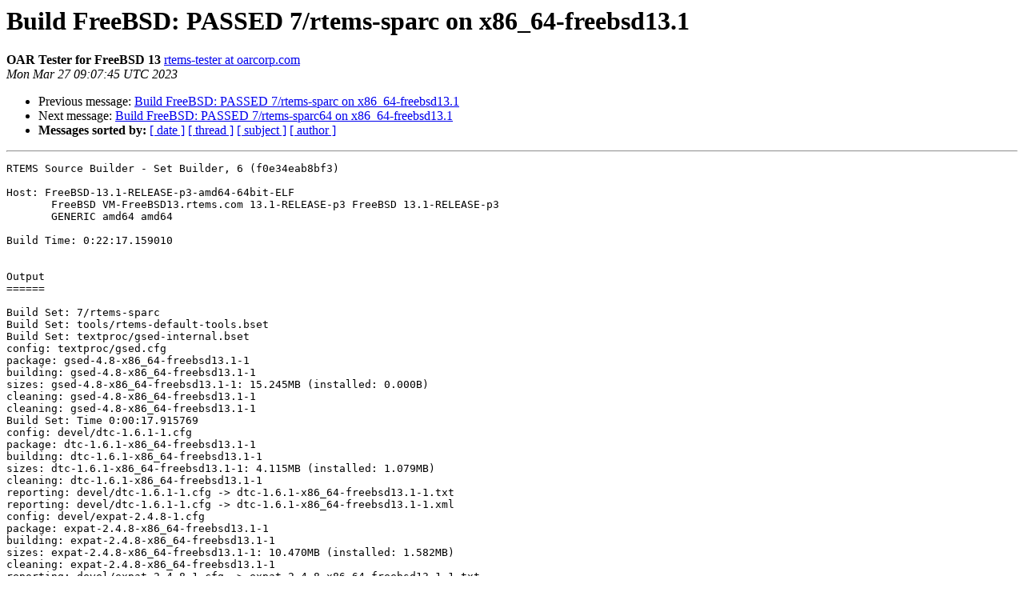

--- FILE ---
content_type: text/html
request_url: https://lists.rtems.org/pipermail/build/2023-March/044129.html
body_size: 88512
content:
<!DOCTYPE HTML PUBLIC "-//W3C//DTD HTML 4.01 Transitional//EN">
<HTML>
 <head><script>  var _paq = window._paq = window._paq || [];_paq.push(['trackPageView']);  _paq.push(['enableLinkTracking']);  (function() {    var u='https://eye.rtems.org/eye/';    _paq.push(['setTrackerUrl', u+'matomo.php']);    _paq.push(['setSiteId', '12']);    var d=document, g=d.createElement('script'), s=d.getElementsByTagName('script')[0];    g.async=true; g.src=u+'matomo.js'; s.parentNode.insertBefore(g,s);  })();</script>
   <TITLE> Build FreeBSD: PASSED 7/rtems-sparc on x86_64-freebsd13.1
   </TITLE>
   <LINK REL="Index" HREF="index.html" >
   <LINK REL="made" HREF="mailto:build%40rtems.org?Subject=Re%3A%20Build%20FreeBSD%3A%20PASSED%207/rtems-sparc%20on%20x86_64-freebsd13.1&In-Reply-To=%3CPH0PR19MB51969EAD838A24446288B53C958B9%40PH0PR19MB5196.namprd19.prod.outlook.com%3E">
   <META NAME="robots" CONTENT="index,nofollow">
   <style type="text/css">
       pre {
           white-space: pre-wrap;       /* css-2.1, curent FF, Opera, Safari */
           }
   </style>
   <META http-equiv="Content-Type" content="text/html; charset=us-ascii">
   <LINK REL="Previous"  HREF="043655.html">
   <LINK REL="Next"  HREF="043656.html">
<!-- Global site tag (gtag.js) - Google Analytics -->
<script async src="https://www.googletagmanager.com/gtag/js?id=UA-148803305-5"></script>
<script>
  window.dataLayer = window.dataLayer || [];
  function gtag(){dataLayer.push(arguments);}
  gtag('js', new Date());

  gtag('config', 'UA-148803305-5');
</script>
 </HEAD>
 <BODY BGCOLOR="#ffffff">
   <H1>Build FreeBSD: PASSED 7/rtems-sparc on x86_64-freebsd13.1</H1>
    <B>OAR Tester for FreeBSD 13</B> 
    <A HREF="mailto:build%40rtems.org?Subject=Re%3A%20Build%20FreeBSD%3A%20PASSED%207/rtems-sparc%20on%20x86_64-freebsd13.1&In-Reply-To=%3CPH0PR19MB51969EAD838A24446288B53C958B9%40PH0PR19MB5196.namprd19.prod.outlook.com%3E"
       TITLE="Build FreeBSD: PASSED 7/rtems-sparc on x86_64-freebsd13.1">rtems-tester at oarcorp.com
       </A><BR>
    <I>Mon Mar 27 09:07:45 UTC 2023</I>
    <P><UL>
        <LI>Previous message: <A HREF="043655.html">Build FreeBSD: PASSED 7/rtems-sparc on x86_64-freebsd13.1
</A></li>
        <LI>Next message: <A HREF="043656.html">Build FreeBSD: PASSED 7/rtems-sparc64 on x86_64-freebsd13.1
</A></li>
         <LI> <B>Messages sorted by:</B> 
              <a href="date.html#44129">[ date ]</a>
              <a href="thread.html#44129">[ thread ]</a>
              <a href="subject.html#44129">[ subject ]</a>
              <a href="author.html#44129">[ author ]</a>
         </LI>
       </UL>
    <HR>  
<!--beginarticle-->
<PRE>RTEMS Source Builder - Set Builder, 6 (f0e34eab8bf3)

Host: FreeBSD-13.1-RELEASE-p3-amd64-64bit-ELF
       FreeBSD VM-FreeBSD13.rtems.com 13.1-RELEASE-p3 FreeBSD 13.1-RELEASE-p3
       GENERIC amd64 amd64

Build Time: 0:22:17.159010


Output
======

Build Set: 7/rtems-sparc
Build Set: tools/rtems-default-tools.bset
Build Set: textproc/gsed-internal.bset
config: textproc/gsed.cfg
package: gsed-4.8-x86_64-freebsd13.1-1
building: gsed-4.8-x86_64-freebsd13.1-1
sizes: gsed-4.8-x86_64-freebsd13.1-1: 15.245MB (installed: 0.000B)
cleaning: gsed-4.8-x86_64-freebsd13.1-1
cleaning: gsed-4.8-x86_64-freebsd13.1-1
Build Set: Time 0:00:17.915769
config: devel/dtc-1.6.1-1.cfg
package: dtc-1.6.1-x86_64-freebsd13.1-1
building: dtc-1.6.1-x86_64-freebsd13.1-1
sizes: dtc-1.6.1-x86_64-freebsd13.1-1: 4.115MB (installed: 1.079MB)
cleaning: dtc-1.6.1-x86_64-freebsd13.1-1
reporting: devel/dtc-1.6.1-1.cfg -&gt; dtc-1.6.1-x86_64-freebsd13.1-1.txt
reporting: devel/dtc-1.6.1-1.cfg -&gt; dtc-1.6.1-x86_64-freebsd13.1-1.xml
config: devel/expat-2.4.8-1.cfg
package: expat-2.4.8-x86_64-freebsd13.1-1
building: expat-2.4.8-x86_64-freebsd13.1-1
sizes: expat-2.4.8-x86_64-freebsd13.1-1: 10.470MB (installed: 1.582MB)
cleaning: expat-2.4.8-x86_64-freebsd13.1-1
reporting: devel/expat-2.4.8-1.cfg -&gt; expat-2.4.8-x86_64-freebsd13.1-1.txt
reporting: devel/expat-2.4.8-1.cfg -&gt; expat-2.4.8-x86_64-freebsd13.1-1.xml
config: devel/gmp-6.2.1.cfg
package: gmp-6.2.1-x86_64-freebsd13.1-1
building: gmp-6.2.1-x86_64-freebsd13.1-1
sizes: gmp-6.2.1-x86_64-freebsd13.1-1: 22.679MB (installed: 1.726MB)
cleaning: gmp-6.2.1-x86_64-freebsd13.1-1
reporting: devel/gmp-6.2.1.cfg -&gt; gmp-6.2.1-x86_64-freebsd13.1-1.txt
reporting: devel/gmp-6.2.1.cfg -&gt; gmp-6.2.1-x86_64-freebsd13.1-1.xml
config: tools/rtems-gdb-head.cfg
package: sparc-rtems7-gdb-1a7e622-x86_64-freebsd13.1-1
building: sparc-rtems7-gdb-1a7e622-x86_64-freebsd13.1-1
sizes: sparc-rtems7-gdb-1a7e622-x86_64-freebsd13.1-1: 1.042GB (installed: 126.574MB)
cleaning: sparc-rtems7-gdb-1a7e622-x86_64-freebsd13.1-1
reporting: tools/rtems-gdb-head.cfg -&gt; sparc-rtems7-gdb-1a7e622-x86_64-freebsd13.1-1.txt
reporting: tools/rtems-gdb-head.cfg -&gt; sparc-rtems7-gdb-1a7e622-x86_64-freebsd13.1-1.xml
config: tools/rtems-binutils-head.cfg
package: sparc-rtems7-binutils-1a7e622-x86_64-freebsd13.1-1
building: sparc-rtems7-binutils-1a7e622-x86_64-freebsd13.1-1
sizes: sparc-rtems7-binutils-1a7e622-x86_64-freebsd13.1-1: 657.485MB (installed: 135.318MB)
cleaning: sparc-rtems7-binutils-1a7e622-x86_64-freebsd13.1-1
reporting: tools/rtems-binutils-head.cfg -&gt; sparc-rtems7-binutils-1a7e622-x86_64-freebsd13.1-1.txt
reporting: tools/rtems-binutils-head.cfg -&gt; sparc-rtems7-binutils-1a7e622-x86_64-freebsd13.1-1.xml
config: tools/rtems-gcc-head-newlib-head.cfg
package: sparc-rtems7-gcc-5c0d171-newlib-17ac400-x86_64-freebsd13.1-1
building: sparc-rtems7-gcc-5c0d171-newlib-17ac400-x86_64-freebsd13.1-1
sizes: sparc-rtems7-gcc-5c0d171-newlib-17ac400-x86_64-freebsd13.1-1: 7.605GB (installed: 1.700GB)
cleaning: sparc-rtems7-gcc-5c0d171-newlib-17ac400-x86_64-freebsd13.1-1
reporting: tools/rtems-gcc-head-newlib-head.cfg -&gt; sparc-rtems7-gcc-5c0d171-newlib-17ac400-x86_64-freebsd13.1-1.txt
reporting: tools/rtems-gcc-head-newlib-head.cfg -&gt; sparc-rtems7-gcc-5c0d171-newlib-17ac400-x86_64-freebsd13.1-1.xml
config: tools/rtems-tools-6.cfg
package: rtems-tools-c8bf7309332990a52ae98ed3926c0f62984e8193-1
building: rtems-tools-c8bf7309332990a52ae98ed3926c0f62984e8193-1
sizes: rtems-tools-c8bf7309332990a52ae98ed3926c0f62984e8193-1: 242.974MB (installed: 58.939MB)
cleaning: rtems-tools-c8bf7309332990a52ae98ed3926c0f62984e8193-1
reporting: tools/rtems-tools-6.cfg -&gt; rtems-tools-c8bf7309332990a52ae98ed3926c0f62984e8193-1.txt
reporting: tools/rtems-tools-6.cfg -&gt; rtems-tools-c8bf7309332990a52ae98ed3926c0f62984e8193-1.xml
staging: dtc-1.6.1-x86_64-freebsd13.1-1 -&gt; /usr/home/tester/rtems-cron-7/rtems-source-builder/rtems/build/tmp/sb-1003-staging
staging: expat-2.4.8-x86_64-freebsd13.1-1 -&gt; /usr/home/tester/rtems-cron-7/rtems-source-builder/rtems/build/tmp/sb-1003-staging
staging: gmp-6.2.1-x86_64-freebsd13.1-1 -&gt; /usr/home/tester/rtems-cron-7/rtems-source-builder/rtems/build/tmp/sb-1003-staging
staging: sparc-rtems7-gdb-1a7e622-x86_64-freebsd13.1-1 -&gt; /usr/home/tester/rtems-cron-7/rtems-source-builder/rtems/build/tmp/sb-1003-staging
staging: sparc-rtems7-binutils-1a7e622-x86_64-freebsd13.1-1 -&gt; /usr/home/tester/rtems-cron-7/rtems-source-builder/rtems/build/tmp/sb-1003-staging
staging: sparc-rtems7-gcc-5c0d171-newlib-17ac400-x86_64-freebsd13.1-1 -&gt; /usr/home/tester/rtems-cron-7/rtems-source-builder/rtems/build/tmp/sb-1003-staging
staging: rtems-tools-c8bf7309332990a52ae98ed3926c0f62984e8193-1 -&gt; /usr/home/tester/rtems-cron-7/rtems-source-builder/rtems/build/tmp/sb-1003-staging
cleaning: dtc-1.6.1-x86_64-freebsd13.1-1
cleaning: expat-2.4.8-x86_64-freebsd13.1-1
cleaning: gmp-6.2.1-x86_64-freebsd13.1-1
cleaning: sparc-rtems7-gdb-1a7e622-x86_64-freebsd13.1-1
cleaning: sparc-rtems7-binutils-1a7e622-x86_64-freebsd13.1-1
cleaning: sparc-rtems7-gcc-5c0d171-newlib-17ac400-x86_64-freebsd13.1-1
cleaning: rtems-tools-c8bf7309332990a52ae98ed3926c0f62984e8193-1
Build Sizes: usage: 9.622GB total: 2.223GB (sources: 210.921MB, patches: 30.537KB, installed 2.017GB)
Build Set: Time 0:22:10.705401
config: devel/sis-2-1.cfg
package: sis-2.30-x86_64-freebsd13.1-1
building: sis-2.30-x86_64-freebsd13.1-1
sizes: sis-2.30-x86_64-freebsd13.1-1: 2.357MB (installed: 259.687KB)
cleaning: sis-2.30-x86_64-freebsd13.1-1
reporting: devel/sis-2-1.cfg -&gt; sis-2.30-x86_64-freebsd13.1-1.txt
reporting: devel/sis-2-1.cfg -&gt; sis-2.30-x86_64-freebsd13.1-1.xml
staging: sis-2.30-x86_64-freebsd13.1-1 -&gt; /usr/home/tester/rtems-cron-7/rtems-source-builder/rtems/build/tmp/sb-1003-staging
installing: sis-2.30-x86_64-freebsd13.1-1 -&gt; /home/tester/rtems-cron-7/tools/7
cleaning: sis-2.30-x86_64-freebsd13.1-1
installing: 7/rtems-sparc -&gt; /home/tester/rtems-cron-7/tools/7
clean staging: 7/rtems-sparc
Staging Size: 2.017GB
Mailing report: <A HREF="http://lists.rtems.org/mailman/listinfo/build">build at rtems.org</A>

Report
======

==============================================================================
RTEMS Tools Project &lt;<A HREF="http://lists.rtems.org/mailman/listinfo/build">users at rtems.org</A>&gt; Mon Mar 27 03:45:47 2023
==============================================================================
Report: devel/dtc-1.6.1-1.cfg
------------------------------------------------------------------------------
RTEMS Source Builder Repository Status
 Remotes:
[ remotes removed, contact sender for details ]
 Status:
  Clean
 Head:
  Commit: f0e34eab8bf33b833a7d9d0b2bddd3b89f6d83cb
=-=-=-=-=-=-=-=-=-=-=-=-=-=-=-=-=-=-=-=-=-=-=-=-=-=-=-=-=-=-=-=-=-=-=-=-=-=-=-
Build Set: (1) devel/dtc-1.6.1-1.cfg
=-=-=-=-=-=-=-=-=-=-=-=-=-=-=-=-=-=-=-=-=-=-=-=-=-=-=-=-=-=-=-=-=-=-=-=-=-=-=-
Build Set: (2) devel/dtc-1.6.1-1.cfg
------------------------------------------------------------------------------
Package: dtc-1.6.1-x86_64-freebsd13.1-1
 Config: devel/dtc-1.6.1-1.cfg
 Summary:
  Device Tree Compiler v1.6.1 for target sparc-rtems7 on host x86_64-freebsd13.1
 URL:
  <A HREF="https://www.devicetree.org/">https://www.devicetree.org/</A>
 Version:
  1.6.1
 Release:
  1
  Sources: 1
    1: <A HREF="https://www.kernel.org/pub/software/utils/dtc/dtc-1.6.1.tar.gz">https://www.kernel.org/pub/software/utils/dtc/dtc-1.6.1.tar.gz</A>
       sha256: 38a6257f2c23cb9dfa1781ac4ad122d8358e1a22d33b2da0eb492c190644a376
  Patches: 1
    1: <A HREF="https://devel.rtems.org/raw-attachment/ticket/4783/0001-checks.c-Ensure-argument-is-an-integer-v2.patch">https://devel.rtems.org/raw-attachment/ticket/4783/0001-checks.c-Ensure-argument-is-an-integer-v2.patch</A>
       sha256: dd83c10326188732ac26c1fd8dce70b796a7dde204b31c67cf4d04f29ed4dfef
 Preparation:
  build_top=$(pwd)
  %setup source dtc -q -n dtc-1.6.1
  %setup patch dtc -p1
  cd ${build_top}
 Build:
  build_top=$(pwd)
  cd dtc-1.6.1
  # Build and build flags means force build == host
  # gcc is not ready to be compiled with -std=gnu99
  LDFLAGS=&quot;${SB_HOST_LDFLAGS}&quot;
  LIBS=&quot;${SB_HOST_LIBS}&quot;
  CC=$(echo &quot;/usr/bin/cc ${SB_CFLAGS}&quot; | sed -e 's,-std=gnu99 ,,')
  CXX=$(echo &quot;/usr/bin/c++ ${SB_CXXFLAGS}&quot; | sed -e 's,-std=gnu99 ,,')
  CC_FOR_BUILD=${CC}
  CXX_FOR_BUILD=${CXX}
  export CC CXX CC_FOR_BUILD CXX_FOR_BUILD CFLAGS LDFLAGS LIBS
  gmake PREFIX=/home/tester/rtems-cron-7/tools/7
  cd ${build_top}
 Install:
  build_top=$(pwd)
  rm -rf $SB_BUILD_ROOT
  cd dtc-1.6.1
  gmake DESTDIR=$SB_BUILD_ROOT PREFIX=/home/tester/rtems-cron-7/tools/7 install
  cd ${build_top}
==============================================================================
RTEMS Tools Project &lt;<A HREF="http://lists.rtems.org/mailman/listinfo/build">users at rtems.org</A>&gt; Mon Mar 27 03:45:47 2023
==============================================================================
Report: devel/dtc-1.6.1-1.cfg
------------------------------------------------------------------------------
RTEMS Source Builder Repository Status
 Remotes:
[ remotes removed, contact sender for details ]
 Status:
  Clean
 Head:
  Commit: f0e34eab8bf33b833a7d9d0b2bddd3b89f6d83cb
=-=-=-=-=-=-=-=-=-=-=-=-=-=-=-=-=-=-=-=-=-=-=-=-=-=-=-=-=-=-=-=-=-=-=-=-=-=-=-
Build Set: (1) devel/dtc-1.6.1-1.cfg
=-=-=-=-=-=-=-=-=-=-=-=-=-=-=-=-=-=-=-=-=-=-=-=-=-=-=-=-=-=-=-=-=-=-=-=-=-=-=-
Build Set: (2) devel/dtc-1.6.1-1.cfg
------------------------------------------------------------------------------
Package: dtc-1.6.1-x86_64-freebsd13.1-1
 Config: devel/dtc-1.6.1-1.cfg
 Summary:
  Device Tree Compiler v1.6.1 for target sparc-rtems7 on host x86_64-freebsd13.1
 URL:
  <A HREF="https://www.devicetree.org/">https://www.devicetree.org/</A>
 Version:
  1.6.1
 Release:
  1
  Sources: 1
    1: <A HREF="https://www.kernel.org/pub/software/utils/dtc/dtc-1.6.1.tar.gz">https://www.kernel.org/pub/software/utils/dtc/dtc-1.6.1.tar.gz</A>
       sha256: 38a6257f2c23cb9dfa1781ac4ad122d8358e1a22d33b2da0eb492c190644a376
  Patches: 1
    1: <A HREF="https://devel.rtems.org/raw-attachment/ticket/4783/0001-checks.c-Ensure-argument-is-an-integer-v2.patch">https://devel.rtems.org/raw-attachment/ticket/4783/0001-checks.c-Ensure-argument-is-an-integer-v2.patch</A>
       sha256: dd83c10326188732ac26c1fd8dce70b796a7dde204b31c67cf4d04f29ed4dfef
 Preparation:
  build_top=$(pwd)
  %setup source dtc -q -n dtc-1.6.1
  %setup patch dtc -p1
  cd ${build_top}
 Build:
  build_top=$(pwd)
  cd dtc-1.6.1
  # Build and build flags means force build == host
  # gcc is not ready to be compiled with -std=gnu99
  LDFLAGS=&quot;${SB_HOST_LDFLAGS}&quot;
  LIBS=&quot;${SB_HOST_LIBS}&quot;
  CC=$(echo &quot;/usr/bin/cc ${SB_CFLAGS}&quot; | sed -e 's,-std=gnu99 ,,')
  CXX=$(echo &quot;/usr/bin/c++ ${SB_CXXFLAGS}&quot; | sed -e 's,-std=gnu99 ,,')
  CC_FOR_BUILD=${CC}
  CXX_FOR_BUILD=${CXX}
  export CC CXX CC_FOR_BUILD CXX_FOR_BUILD CFLAGS LDFLAGS LIBS
  gmake PREFIX=/home/tester/rtems-cron-7/tools/7
  cd ${build_top}
 Install:
  build_top=$(pwd)
  rm -rf $SB_BUILD_ROOT
  cd dtc-1.6.1
  gmake DESTDIR=$SB_BUILD_ROOT PREFIX=/home/tester/rtems-cron-7/tools/7 install
  cd ${build_top}
==============================================================================
RTEMS Tools Project &lt;<A HREF="http://lists.rtems.org/mailman/listinfo/build">users at rtems.org</A>&gt; Mon Mar 27 03:45:52 2023
==============================================================================
Report: devel/expat-2.4.8-1.cfg
------------------------------------------------------------------------------
RTEMS Source Builder Repository Status
 Remotes:
[ remotes removed, contact sender for details ]
 Status:
  Clean
 Head:
  Commit: f0e34eab8bf33b833a7d9d0b2bddd3b89f6d83cb
=-=-=-=-=-=-=-=-=-=-=-=-=-=-=-=-=-=-=-=-=-=-=-=-=-=-=-=-=-=-=-=-=-=-=-=-=-=-=-
Build Set: (1) devel/expat-2.4.8-1.cfg
=-=-=-=-=-=-=-=-=-=-=-=-=-=-=-=-=-=-=-=-=-=-=-=-=-=-=-=-=-=-=-=-=-=-=-=-=-=-=-
Build Set: (2) devel/expat-2.4.8-1.cfg
------------------------------------------------------------------------------
Package: expat-2.4.8-x86_64-freebsd13.1-1
 Config: devel/expat-2.4.8-1.cfg
 Summary:
  Expat XML Parser v2.4.8 for target sparc-rtems7 on host x86_64-freebsd13.1
 URL:
  <A HREF="http://expat.sourceforge.net/">http://expat.sourceforge.net/</A>
 Version:
  2.4.8
 Release:
  1
  Sources: 1
    1: <A HREF="https://github.com/libexpat/libexpat/releases/download/R_2_4_8/expat-2.4.8.tar.gz">https://github.com/libexpat/libexpat/releases/download/R_2_4_8/expat-2.4.8.tar.gz</A>
       sha256: 398f6d95bf808d3108e27547b372cb4ac8dc2298a3c4251eb7aa3d4c6d4bb3e2
  Patches: 0
 Preparation:
  build_top=$(pwd)
  %setup source expat -q -n expat-2.4.8
  %setup patch expat -p1
  cd ${build_top}
 Build:
  build_top=$(pwd)
  cd expat-2.4.8
  # Host and build flags, Cross build if host and build are different and
  # Cxc build if target is deifned and also different.
  # Note, gcc is not ready to be compiled with -std=gnu99 (this needs to be checked).
  if test &quot;x86_64-freebsd13.1&quot; != &quot;x86_64-freebsd13.1&quot; ; then
    # Cross build
    CC=$(echo &quot;x86_64-freebsd13.1-gcc&quot; | sed -e 's,-std=gnu99 ,,')
    CXX=$(echo &quot;x86_64-freebsd13.1-g++&quot; | sed -e 's,-std=gnu99 ,,')
    CPPFLAGS=&quot;${SB_HOST_CPPFLAGS}&quot;
    CFLAGS=&quot;${SB_HOST_CFLAGS}&quot;
    CXXFLAGS=&quot;${SB_HOST_CXXFLAGS}&quot;
    LDFLAGS=&quot;${SB_HOST_LDFLAGS}&quot;
    LDLIBS=&quot;${SB_HOST_LIBS}&quot;
    LIBS=&quot;${SB_HOST_LIBS}&quot;
    # Host
    CPPFLAGS_FOR_HOST=&quot;${SB_HOST_CPPFLAGS}&quot;
    CFLAGS_FOR_HOST=&quot;${SB_HOST_CFLAGS}&quot;
    CXXFLAGS_FOR_HOST=&quot;${SB_HOST_CXXFLAGS}&quot;
    LDFLAGS_FOR_HOST=&quot;${SB_HOST_LDFLAGS}&quot;
    LDLIBS_FOR_HOST=&quot;${SB_HOST_LIBS}&quot;
    LIBS_FOR_HOST=&quot;${SB_HOST_LIBS}&quot;
    CXXFLAGS_FOR_HOST=&quot;${SB_HOST_CFLAGS}&quot;
    CC_FOR_HOST=$(echo &quot;gcc ${SB_HOST_CFLAGS}&quot; | sed -e 's,-std=gnu99 ,,')
    CXX_FOR_HOST=$(echo &quot;g++ ${SB_HOST_CXXFLAGS}&quot; | sed -e 's,-std=gnu99 ,,')
    # Build
    CFLAGS_FOR_BUILD=&quot;${SB_BUILD_CFLAGS}&quot;
    CXXFLAGS_FOR_BUILD=&quot;${SB_BUILD_CXXFLAGS}&quot;
    LDFLAGS_FOR_BUILD=&quot;${SB_BUILD_LDFLAGS}&quot;
    LDLIBS_FOR_BUILD=&quot;${SB_BUILD_LIBS}&quot;
    LIBS_FOR_BUILD=&quot;${SB_BUILD_LIBS}&quot;
    CXXFLAGS_FOR_BUILD=&quot;${SB_BUILD_CFLAGS}&quot;
    CC_FOR_BUILD=$(echo &quot;/usr/bin/cc ${SB_BUILD_CFLAGS}&quot; | sed -e 's,-std=gnu99 ,,')
    CXX_FOR_BUILD=$(echo &quot;/usr/bin/c++ ${SB_BUILD_CXXFLAGS}&quot; | sed -e 's,-std=gnu99 ,,')
  else
    LDFLAGS=&quot;${SB_BUILD_LDFLAGS}&quot;
    LDLIBS=&quot;${SB_BUILD_LIBS}&quot;
    LIBS=&quot;${SB_BUILD_LIBS}&quot;
    CC=$(echo &quot;/usr/bin/cc ${SB_BUILD_CFLAGS}&quot; | sed -e 's,-std=gnu99 ,,')
    CXX=$(echo &quot;/usr/bin/c++ ${SB_BUILD_CXXFLAGS}&quot; | sed -e 's,-std=gnu99 ,,')
    CC_FOR_BUILD=${CC}
    CXX_FOR_BUILD=${CXX}
  fi
  export CC CXX CPPFLAGS CFLAGS CXXFLAGS LDFLAGS LIBS LDLIBS
  export CC_FOR_HOST CXX_FOR_HOST CPPFLAGS_FOR_HOST CFLAGS_FOR_HOST CXXFLAGS_FOR_HOST LDFLAGS_FOR_HOST LDLIBS_FOR_HOST LIBS_FOR_HOST
  export CC_FOR_BUILD CXX_FOR_BUILD CFLAGS_FOR_BUILD CXXFLAGS_FOR_BUILD LDFLAGS_FOR_BUILD LDLIBS_FOR_BUILS LIBS_FOR_BUILS
  ./configure  --build=x86_64-freebsd13.1 --host=x86_64-freebsd13.1  --verbose  --prefix=/home/tester/rtems-cron-7/tools/7 --bindir=/home/tester/rtems-cron-7/tools/7/bin  --exec-prefix=/home/tester/rtems-cron-7/tools/7  --includedir=/home/tester/rtems-cron-7/tools/7/include --libdir=/home/tester/rtems-cron-7/tools/7/lib  --mandir=/home/tester/rtems-cron-7/tools/7/share/man --infodir=/home/tester/rtems-cron-7/tools/7/share/info  --disable-shared
  gmake -j 8 all
  cd ${build_top}
 Install:
  build_top=$(pwd)
  rm -rf $SB_BUILD_ROOT
  cd expat-2.4.8
  gmake DESTDIR=$SB_BUILD_ROOT install
  cd ${build_top}
==============================================================================
RTEMS Tools Project &lt;<A HREF="http://lists.rtems.org/mailman/listinfo/build">users at rtems.org</A>&gt; Mon Mar 27 03:45:52 2023
==============================================================================
Report: devel/expat-2.4.8-1.cfg
------------------------------------------------------------------------------
RTEMS Source Builder Repository Status
 Remotes:
[ remotes removed, contact sender for details ]
 Status:
  Clean
 Head:
  Commit: f0e34eab8bf33b833a7d9d0b2bddd3b89f6d83cb
=-=-=-=-=-=-=-=-=-=-=-=-=-=-=-=-=-=-=-=-=-=-=-=-=-=-=-=-=-=-=-=-=-=-=-=-=-=-=-
Build Set: (1) devel/expat-2.4.8-1.cfg
=-=-=-=-=-=-=-=-=-=-=-=-=-=-=-=-=-=-=-=-=-=-=-=-=-=-=-=-=-=-=-=-=-=-=-=-=-=-=-
Build Set: (2) devel/expat-2.4.8-1.cfg
------------------------------------------------------------------------------
Package: expat-2.4.8-x86_64-freebsd13.1-1
 Config: devel/expat-2.4.8-1.cfg
 Summary:
  Expat XML Parser v2.4.8 for target sparc-rtems7 on host x86_64-freebsd13.1
 URL:
  <A HREF="http://expat.sourceforge.net/">http://expat.sourceforge.net/</A>
 Version:
  2.4.8
 Release:
  1
  Sources: 1
    1: <A HREF="https://github.com/libexpat/libexpat/releases/download/R_2_4_8/expat-2.4.8.tar.gz">https://github.com/libexpat/libexpat/releases/download/R_2_4_8/expat-2.4.8.tar.gz</A>
       sha256: 398f6d95bf808d3108e27547b372cb4ac8dc2298a3c4251eb7aa3d4c6d4bb3e2
  Patches: 0
 Preparation:
  build_top=$(pwd)
  %setup source expat -q -n expat-2.4.8
  %setup patch expat -p1
  cd ${build_top}
 Build:
  build_top=$(pwd)
  cd expat-2.4.8
  # Host and build flags, Cross build if host and build are different and
  # Cxc build if target is deifned and also different.
  # Note, gcc is not ready to be compiled with -std=gnu99 (this needs to be checked).
  if test &quot;x86_64-freebsd13.1&quot; != &quot;x86_64-freebsd13.1&quot; ; then
    # Cross build
    CC=$(echo &quot;x86_64-freebsd13.1-gcc&quot; | sed -e 's,-std=gnu99 ,,')
    CXX=$(echo &quot;x86_64-freebsd13.1-g++&quot; | sed -e 's,-std=gnu99 ,,')
    CPPFLAGS=&quot;${SB_HOST_CPPFLAGS}&quot;
    CFLAGS=&quot;${SB_HOST_CFLAGS}&quot;
    CXXFLAGS=&quot;${SB_HOST_CXXFLAGS}&quot;
    LDFLAGS=&quot;${SB_HOST_LDFLAGS}&quot;
    LDLIBS=&quot;${SB_HOST_LIBS}&quot;
    LIBS=&quot;${SB_HOST_LIBS}&quot;
    # Host
    CPPFLAGS_FOR_HOST=&quot;${SB_HOST_CPPFLAGS}&quot;
    CFLAGS_FOR_HOST=&quot;${SB_HOST_CFLAGS}&quot;
    CXXFLAGS_FOR_HOST=&quot;${SB_HOST_CXXFLAGS}&quot;
    LDFLAGS_FOR_HOST=&quot;${SB_HOST_LDFLAGS}&quot;
    LDLIBS_FOR_HOST=&quot;${SB_HOST_LIBS}&quot;
    LIBS_FOR_HOST=&quot;${SB_HOST_LIBS}&quot;
    CXXFLAGS_FOR_HOST=&quot;${SB_HOST_CFLAGS}&quot;
    CC_FOR_HOST=$(echo &quot;gcc ${SB_HOST_CFLAGS}&quot; | sed -e 's,-std=gnu99 ,,')
    CXX_FOR_HOST=$(echo &quot;g++ ${SB_HOST_CXXFLAGS}&quot; | sed -e 's,-std=gnu99 ,,')
    # Build
    CFLAGS_FOR_BUILD=&quot;${SB_BUILD_CFLAGS}&quot;
    CXXFLAGS_FOR_BUILD=&quot;${SB_BUILD_CXXFLAGS}&quot;
    LDFLAGS_FOR_BUILD=&quot;${SB_BUILD_LDFLAGS}&quot;
    LDLIBS_FOR_BUILD=&quot;${SB_BUILD_LIBS}&quot;
    LIBS_FOR_BUILD=&quot;${SB_BUILD_LIBS}&quot;
    CXXFLAGS_FOR_BUILD=&quot;${SB_BUILD_CFLAGS}&quot;
    CC_FOR_BUILD=$(echo &quot;/usr/bin/cc ${SB_BUILD_CFLAGS}&quot; | sed -e 's,-std=gnu99 ,,')
    CXX_FOR_BUILD=$(echo &quot;/usr/bin/c++ ${SB_BUILD_CXXFLAGS}&quot; | sed -e 's,-std=gnu99 ,,')
  else
    LDFLAGS=&quot;${SB_BUILD_LDFLAGS}&quot;
    LDLIBS=&quot;${SB_BUILD_LIBS}&quot;
    LIBS=&quot;${SB_BUILD_LIBS}&quot;
    CC=$(echo &quot;/usr/bin/cc ${SB_BUILD_CFLAGS}&quot; | sed -e 's,-std=gnu99 ,,')
    CXX=$(echo &quot;/usr/bin/c++ ${SB_BUILD_CXXFLAGS}&quot; | sed -e 's,-std=gnu99 ,,')
    CC_FOR_BUILD=${CC}
    CXX_FOR_BUILD=${CXX}
  fi
  export CC CXX CPPFLAGS CFLAGS CXXFLAGS LDFLAGS LIBS LDLIBS
  export CC_FOR_HOST CXX_FOR_HOST CPPFLAGS_FOR_HOST CFLAGS_FOR_HOST CXXFLAGS_FOR_HOST LDFLAGS_FOR_HOST LDLIBS_FOR_HOST LIBS_FOR_HOST
  export CC_FOR_BUILD CXX_FOR_BUILD CFLAGS_FOR_BUILD CXXFLAGS_FOR_BUILD LDFLAGS_FOR_BUILD LDLIBS_FOR_BUILS LIBS_FOR_BUILS
  ./configure  --build=x86_64-freebsd13.1 --host=x86_64-freebsd13.1  --verbose  --prefix=/home/tester/rtems-cron-7/tools/7 --bindir=/home/tester/rtems-cron-7/tools/7/bin  --exec-prefix=/home/tester/rtems-cron-7/tools/7  --includedir=/home/tester/rtems-cron-7/tools/7/include --libdir=/home/tester/rtems-cron-7/tools/7/lib  --mandir=/home/tester/rtems-cron-7/tools/7/share/man --infodir=/home/tester/rtems-cron-7/tools/7/share/info  --disable-shared
  gmake -j 8 all
  cd ${build_top}
 Install:
  build_top=$(pwd)
  rm -rf $SB_BUILD_ROOT
  cd expat-2.4.8
  gmake DESTDIR=$SB_BUILD_ROOT install
  cd ${build_top}
==============================================================================
RTEMS Tools Project &lt;<A HREF="http://lists.rtems.org/mailman/listinfo/build">users at rtems.org</A>&gt; Mon Mar 27 03:46:10 2023
==============================================================================
Report: devel/gmp-6.2.1.cfg
------------------------------------------------------------------------------
RTEMS Source Builder Repository Status
 Remotes:
[ remotes removed, contact sender for details ]
 Status:
  Clean
 Head:
  Commit: f0e34eab8bf33b833a7d9d0b2bddd3b89f6d83cb
=-=-=-=-=-=-=-=-=-=-=-=-=-=-=-=-=-=-=-=-=-=-=-=-=-=-=-=-=-=-=-=-=-=-=-=-=-=-=-
Build Set: (1) devel/gmp-6.2.1.cfg
=-=-=-=-=-=-=-=-=-=-=-=-=-=-=-=-=-=-=-=-=-=-=-=-=-=-=-=-=-=-=-=-=-=-=-=-=-=-=-
Build Set: (2) devel/gmp-6.2.1.cfg
------------------------------------------------------------------------------
Package: gmp-6.2.1-x86_64-freebsd13.1-1
 Config: devel/gmp-6.2.1.cfg
 Summary:
  The GNU Multiple Precision Arithmetic Library (GMP) v6.2.1 for target sparc-rtems7 on host x86_64-freebsd13.1
 URL:
  <A HREF="https://gmplib.org/">https://gmplib.org/</A>
 Version:
  6.2.1
 Release:
  1
  Sources: 1
    1: <A HREF="https://gcc.gnu.org/pub/gcc/infrastructure/gmp-6.2.1.tar.bz2">https://gcc.gnu.org/pub/gcc/infrastructure/gmp-6.2.1.tar.bz2</A>
       sha512: 8904334a3bcc5c896ececabc75cda9dec642e401fb5397c4992c4fabea5e962c9ce8bd44e8e4233c34e55c8010cc28db0545f5f750cbdbb5f00af538dc763be9
  Patches: 0
 Preparation:
  build_top=$(pwd)
  %setup source gmp -q -n gmp-6.2.1
  %setup patch gmp -p1
  cd ${build_top}
 Build:
  build_top=$(pwd)
  cd gmp-6.2.1
  # Host and build flags, Cross build if host and build are different and
  # Cxc build if target is deifned and also different.
  # Note, gcc is not ready to be compiled with -std=gnu99 (this needs to be checked).
  if test &quot;x86_64-freebsd13.1&quot; != &quot;x86_64-freebsd13.1&quot; ; then
    # Cross build
    CC=$(echo &quot;x86_64-freebsd13.1-gcc&quot; | sed -e 's,-std=gnu99 ,,')
    CXX=$(echo &quot;x86_64-freebsd13.1-g++&quot; | sed -e 's,-std=gnu99 ,,')
    CPPFLAGS=&quot;${SB_HOST_CPPFLAGS}&quot;
    CFLAGS=&quot;${SB_HOST_CFLAGS}&quot;
    CXXFLAGS=&quot;${SB_HOST_CXXFLAGS}&quot;
    LDFLAGS=&quot;${SB_HOST_LDFLAGS}&quot;
    LDLIBS=&quot;${SB_HOST_LIBS}&quot;
    LIBS=&quot;${SB_HOST_LIBS}&quot;
    # Host
    CPPFLAGS_FOR_HOST=&quot;${SB_HOST_CPPFLAGS}&quot;
    CFLAGS_FOR_HOST=&quot;${SB_HOST_CFLAGS}&quot;
    CXXFLAGS_FOR_HOST=&quot;${SB_HOST_CXXFLAGS}&quot;
    LDFLAGS_FOR_HOST=&quot;${SB_HOST_LDFLAGS}&quot;
    LDLIBS_FOR_HOST=&quot;${SB_HOST_LIBS}&quot;
    LIBS_FOR_HOST=&quot;${SB_HOST_LIBS}&quot;
    CXXFLAGS_FOR_HOST=&quot;${SB_HOST_CFLAGS}&quot;
    CC_FOR_HOST=$(echo &quot;gcc ${SB_HOST_CFLAGS}&quot; | sed -e 's,-std=gnu99 ,,')
    CXX_FOR_HOST=$(echo &quot;g++ ${SB_HOST_CXXFLAGS}&quot; | sed -e 's,-std=gnu99 ,,')
    # Build
    CFLAGS_FOR_BUILD=&quot;${SB_BUILD_CFLAGS}&quot;
    CXXFLAGS_FOR_BUILD=&quot;${SB_BUILD_CXXFLAGS}&quot;
    LDFLAGS_FOR_BUILD=&quot;${SB_BUILD_LDFLAGS}&quot;
    LDLIBS_FOR_BUILD=&quot;${SB_BUILD_LIBS}&quot;
    LIBS_FOR_BUILD=&quot;${SB_BUILD_LIBS}&quot;
    CXXFLAGS_FOR_BUILD=&quot;${SB_BUILD_CFLAGS}&quot;
    CC_FOR_BUILD=$(echo &quot;/usr/bin/cc ${SB_BUILD_CFLAGS}&quot; | sed -e 's,-std=gnu99 ,,')
    CXX_FOR_BUILD=$(echo &quot;/usr/bin/c++ ${SB_BUILD_CXXFLAGS}&quot; | sed -e 's,-std=gnu99 ,,')
  else
    LDFLAGS=&quot;${SB_BUILD_LDFLAGS}&quot;
    LDLIBS=&quot;${SB_BUILD_LIBS}&quot;
    LIBS=&quot;${SB_BUILD_LIBS}&quot;
    CC=$(echo &quot;/usr/bin/cc ${SB_BUILD_CFLAGS}&quot; | sed -e 's,-std=gnu99 ,,')
    CXX=$(echo &quot;/usr/bin/c++ ${SB_BUILD_CXXFLAGS}&quot; | sed -e 's,-std=gnu99 ,,')
    CC_FOR_BUILD=${CC}
    CXX_FOR_BUILD=${CXX}
  fi
  export CC CXX CPPFLAGS CFLAGS CXXFLAGS LDFLAGS LIBS LDLIBS
  export CC_FOR_HOST CXX_FOR_HOST CPPFLAGS_FOR_HOST CFLAGS_FOR_HOST CXXFLAGS_FOR_HOST LDFLAGS_FOR_HOST LDLIBS_FOR_HOST LIBS_FOR_HOST
  export CC_FOR_BUILD CXX_FOR_BUILD CFLAGS_FOR_BUILD CXXFLAGS_FOR_BUILD LDFLAGS_FOR_BUILD LDLIBS_FOR_BUILS LIBS_FOR_BUILS
  ./configure  --build=x86_64-freebsd13.1 --host=x86_64-freebsd13.1  --verbose  --prefix=/home/tester/rtems-cron-7/tools/7 --bindir=/home/tester/rtems-cron-7/tools/7/bin  --exec-prefix=/home/tester/rtems-cron-7/tools/7  --includedir=/home/tester/rtems-cron-7/tools/7/include --libdir=/home/tester/rtems-cron-7/tools/7/lib  --mandir=/home/tester/rtems-cron-7/tools/7/share/man --infodir=/home/tester/rtems-cron-7/tools/7/share/info  --disable-shared
  gmake -j 8 all
  cd ${build_top}
 Install:
  build_top=$(pwd)
  rm -rf $SB_BUILD_ROOT
  cd gmp-6.2.1
  gmake DESTDIR=$SB_BUILD_ROOT install
  cd ${build_top}
==============================================================================
RTEMS Tools Project &lt;<A HREF="http://lists.rtems.org/mailman/listinfo/build">users at rtems.org</A>&gt; Mon Mar 27 03:46:10 2023
==============================================================================
Report: devel/gmp-6.2.1.cfg
------------------------------------------------------------------------------
RTEMS Source Builder Repository Status
 Remotes:
[ remotes removed, contact sender for details ]
 Status:
  Clean
 Head:
  Commit: f0e34eab8bf33b833a7d9d0b2bddd3b89f6d83cb
=-=-=-=-=-=-=-=-=-=-=-=-=-=-=-=-=-=-=-=-=-=-=-=-=-=-=-=-=-=-=-=-=-=-=-=-=-=-=-
Build Set: (1) devel/gmp-6.2.1.cfg
=-=-=-=-=-=-=-=-=-=-=-=-=-=-=-=-=-=-=-=-=-=-=-=-=-=-=-=-=-=-=-=-=-=-=-=-=-=-=-
Build Set: (2) devel/gmp-6.2.1.cfg
------------------------------------------------------------------------------
Package: gmp-6.2.1-x86_64-freebsd13.1-1
 Config: devel/gmp-6.2.1.cfg
 Summary:
  The GNU Multiple Precision Arithmetic Library (GMP) v6.2.1 for target sparc-rtems7 on host x86_64-freebsd13.1
 URL:
  <A HREF="https://gmplib.org/">https://gmplib.org/</A>
 Version:
  6.2.1
 Release:
  1
  Sources: 1
    1: <A HREF="https://gcc.gnu.org/pub/gcc/infrastructure/gmp-6.2.1.tar.bz2">https://gcc.gnu.org/pub/gcc/infrastructure/gmp-6.2.1.tar.bz2</A>
       sha512: 8904334a3bcc5c896ececabc75cda9dec642e401fb5397c4992c4fabea5e962c9ce8bd44e8e4233c34e55c8010cc28db0545f5f750cbdbb5f00af538dc763be9
  Patches: 0
 Preparation:
  build_top=$(pwd)
  %setup source gmp -q -n gmp-6.2.1
  %setup patch gmp -p1
  cd ${build_top}
 Build:
  build_top=$(pwd)
  cd gmp-6.2.1
  # Host and build flags, Cross build if host and build are different and
  # Cxc build if target is deifned and also different.
  # Note, gcc is not ready to be compiled with -std=gnu99 (this needs to be checked).
  if test &quot;x86_64-freebsd13.1&quot; != &quot;x86_64-freebsd13.1&quot; ; then
    # Cross build
    CC=$(echo &quot;x86_64-freebsd13.1-gcc&quot; | sed -e 's,-std=gnu99 ,,')
    CXX=$(echo &quot;x86_64-freebsd13.1-g++&quot; | sed -e 's,-std=gnu99 ,,')
    CPPFLAGS=&quot;${SB_HOST_CPPFLAGS}&quot;
    CFLAGS=&quot;${SB_HOST_CFLAGS}&quot;
    CXXFLAGS=&quot;${SB_HOST_CXXFLAGS}&quot;
    LDFLAGS=&quot;${SB_HOST_LDFLAGS}&quot;
    LDLIBS=&quot;${SB_HOST_LIBS}&quot;
    LIBS=&quot;${SB_HOST_LIBS}&quot;
    # Host
    CPPFLAGS_FOR_HOST=&quot;${SB_HOST_CPPFLAGS}&quot;
    CFLAGS_FOR_HOST=&quot;${SB_HOST_CFLAGS}&quot;
    CXXFLAGS_FOR_HOST=&quot;${SB_HOST_CXXFLAGS}&quot;
    LDFLAGS_FOR_HOST=&quot;${SB_HOST_LDFLAGS}&quot;
    LDLIBS_FOR_HOST=&quot;${SB_HOST_LIBS}&quot;
    LIBS_FOR_HOST=&quot;${SB_HOST_LIBS}&quot;
    CXXFLAGS_FOR_HOST=&quot;${SB_HOST_CFLAGS}&quot;
    CC_FOR_HOST=$(echo &quot;gcc ${SB_HOST_CFLAGS}&quot; | sed -e 's,-std=gnu99 ,,')
    CXX_FOR_HOST=$(echo &quot;g++ ${SB_HOST_CXXFLAGS}&quot; | sed -e 's,-std=gnu99 ,,')
    # Build
    CFLAGS_FOR_BUILD=&quot;${SB_BUILD_CFLAGS}&quot;
    CXXFLAGS_FOR_BUILD=&quot;${SB_BUILD_CXXFLAGS}&quot;
    LDFLAGS_FOR_BUILD=&quot;${SB_BUILD_LDFLAGS}&quot;
    LDLIBS_FOR_BUILD=&quot;${SB_BUILD_LIBS}&quot;
    LIBS_FOR_BUILD=&quot;${SB_BUILD_LIBS}&quot;
    CXXFLAGS_FOR_BUILD=&quot;${SB_BUILD_CFLAGS}&quot;
    CC_FOR_BUILD=$(echo &quot;/usr/bin/cc ${SB_BUILD_CFLAGS}&quot; | sed -e 's,-std=gnu99 ,,')
    CXX_FOR_BUILD=$(echo &quot;/usr/bin/c++ ${SB_BUILD_CXXFLAGS}&quot; | sed -e 's,-std=gnu99 ,,')
  else
    LDFLAGS=&quot;${SB_BUILD_LDFLAGS}&quot;
    LDLIBS=&quot;${SB_BUILD_LIBS}&quot;
    LIBS=&quot;${SB_BUILD_LIBS}&quot;
    CC=$(echo &quot;/usr/bin/cc ${SB_BUILD_CFLAGS}&quot; | sed -e 's,-std=gnu99 ,,')
    CXX=$(echo &quot;/usr/bin/c++ ${SB_BUILD_CXXFLAGS}&quot; | sed -e 's,-std=gnu99 ,,')
    CC_FOR_BUILD=${CC}
    CXX_FOR_BUILD=${CXX}
  fi
  export CC CXX CPPFLAGS CFLAGS CXXFLAGS LDFLAGS LIBS LDLIBS
  export CC_FOR_HOST CXX_FOR_HOST CPPFLAGS_FOR_HOST CFLAGS_FOR_HOST CXXFLAGS_FOR_HOST LDFLAGS_FOR_HOST LDLIBS_FOR_HOST LIBS_FOR_HOST
  export CC_FOR_BUILD CXX_FOR_BUILD CFLAGS_FOR_BUILD CXXFLAGS_FOR_BUILD LDFLAGS_FOR_BUILD LDLIBS_FOR_BUILS LIBS_FOR_BUILS
  ./configure  --build=x86_64-freebsd13.1 --host=x86_64-freebsd13.1  --verbose  --prefix=/home/tester/rtems-cron-7/tools/7 --bindir=/home/tester/rtems-cron-7/tools/7/bin  --exec-prefix=/home/tester/rtems-cron-7/tools/7  --includedir=/home/tester/rtems-cron-7/tools/7/include --libdir=/home/tester/rtems-cron-7/tools/7/lib  --mandir=/home/tester/rtems-cron-7/tools/7/share/man --infodir=/home/tester/rtems-cron-7/tools/7/share/info  --disable-shared
  gmake -j 8 all
  cd ${build_top}
 Install:
  build_top=$(pwd)
  rm -rf $SB_BUILD_ROOT
  cd gmp-6.2.1
  gmake DESTDIR=$SB_BUILD_ROOT install
  cd ${build_top}
==============================================================================
RTEMS Tools Project &lt;<A HREF="http://lists.rtems.org/mailman/listinfo/build">users at rtems.org</A>&gt; Mon Mar 27 03:48:08 2023
==============================================================================
Report: tools/rtems-gdb-head.cfg
------------------------------------------------------------------------------
RTEMS Source Builder Repository Status
 Remotes:
[ remotes removed, contact sender for details ]
 Status:
  Clean
 Head:
  Commit: f0e34eab8bf33b833a7d9d0b2bddd3b89f6d83cb
=-=-=-=-=-=-=-=-=-=-=-=-=-=-=-=-=-=-=-=-=-=-=-=-=-=-=-=-=-=-=-=-=-=-=-=-=-=-=-
Build Set: (1) tools/rtems-gdb-head.cfg
=-=-=-=-=-=-=-=-=-=-=-=-=-=-=-=-=-=-=-=-=-=-=-=-=-=-=-=-=-=-=-=-=-=-=-=-=-=-=-
Build Set: (2) tools/rtems-gdb-head.cfg
------------------------------------------------------------------------------
Package: sparc-rtems7-gdb-1a7e622-x86_64-freebsd13.1-1
 Config: tools/rtems-gdb-head.cfg
 Summary:
  GDB v1a7e622 for target sparc-rtems7 on host x86_64-freebsd13.1
 URL:
  <A HREF="http://www.gnu.org/software/gdb/">http://www.gnu.org/software/gdb/</A>
 Version:
  1a7e622
 Release:
  1
  Sources: 1
    1: --rsb-file=sourceware-mirror-binutils-gdb-1a7e622.tar.gz <A HREF="https://codeload.github.com/RTEMS/sourceware-mirror-binutils-gdb/tar.gz/1a7e622">https://codeload.github.com/RTEMS/sourceware-mirror-binutils-gdb/tar.gz/1a7e622</A>
       No checksum
  Patches: 0
 Preparation:
  build_top=$(pwd)
  gdb_source=sourceware-mirror-binutils-gdb-1a7e622
  source_dir_gdb=${gdb_source}
  %setup source gdb -q -n ${gdb_source}
  %setup patch gdb -p1
  cd ${build_top}
 Build:
  build_top=$(pwd)
  if test &quot;x86_64-freebsd13.1&quot; != &quot;x86_64-freebsd13.1&quot; ; then
    # Cross-build (Xc) if no target or the host and target match.
    # Canadian-cross (Cxc) if build, host and target are all different.
    if test -z &quot;sparc-rtems7&quot; -o &quot;x86_64-freebsd13.1&quot; == &quot;sparc-rtems7&quot; ; then
      build_dir=&quot;build-xc&quot;
    else
      build_dir=&quot;build-cxc&quot;
    fi
  else
    build_dir=&quot;build&quot;
  fi
  mkdir -p ${build_dir}
  cd ${build_dir}
  # Host and build flags, Cross build if host and build are different and
  # Cxc build if target is deifned and also different.
  # Note, gcc is not ready to be compiled with -std=gnu99 (this needs to be checked).
  if test &quot;x86_64-freebsd13.1&quot; != &quot;x86_64-freebsd13.1&quot; ; then
    # Cross build
    CC=$(echo &quot;x86_64-freebsd13.1-gcc&quot; | sed -e 's,-std=gnu99 ,,')
    CXX=$(echo &quot;x86_64-freebsd13.1-g++&quot; | sed -e 's,-std=gnu99 ,,')
    CPPFLAGS=&quot;${SB_HOST_CPPFLAGS}&quot;
    CFLAGS=&quot;${SB_HOST_CFLAGS}&quot;
    CXXFLAGS=&quot;${SB_HOST_CXXFLAGS}&quot;
    LDFLAGS=&quot;${SB_HOST_LDFLAGS}&quot;
    LDLIBS=&quot;${SB_HOST_LIBS}&quot;
    LIBS=&quot;${SB_HOST_LIBS}&quot;
    # Host
    CPPFLAGS_FOR_HOST=&quot;${SB_HOST_CPPFLAGS}&quot;
    CFLAGS_FOR_HOST=&quot;${SB_HOST_CFLAGS}&quot;
    CXXFLAGS_FOR_HOST=&quot;${SB_HOST_CXXFLAGS}&quot;
    LDFLAGS_FOR_HOST=&quot;${SB_HOST_LDFLAGS}&quot;
    LDLIBS_FOR_HOST=&quot;${SB_HOST_LIBS}&quot;
    LIBS_FOR_HOST=&quot;${SB_HOST_LIBS}&quot;
    CXXFLAGS_FOR_HOST=&quot;${SB_HOST_CFLAGS}&quot;
    CC_FOR_HOST=$(echo &quot;gcc ${SB_HOST_CFLAGS}&quot; | sed -e 's,-std=gnu99 ,,')
    CXX_FOR_HOST=$(echo &quot;g++ ${SB_HOST_CXXFLAGS}&quot; | sed -e 's,-std=gnu99 ,,')
    # Build
    CFLAGS_FOR_BUILD=&quot;${SB_BUILD_CFLAGS}&quot;
    CXXFLAGS_FOR_BUILD=&quot;${SB_BUILD_CXXFLAGS}&quot;
    LDFLAGS_FOR_BUILD=&quot;${SB_BUILD_LDFLAGS}&quot;
    LDLIBS_FOR_BUILD=&quot;${SB_BUILD_LIBS}&quot;
    LIBS_FOR_BUILD=&quot;${SB_BUILD_LIBS}&quot;
    CXXFLAGS_FOR_BUILD=&quot;${SB_BUILD_CFLAGS}&quot;
    CC_FOR_BUILD=$(echo &quot;/usr/bin/cc ${SB_BUILD_CFLAGS}&quot; | sed -e 's,-std=gnu99 ,,')
    CXX_FOR_BUILD=$(echo &quot;/usr/bin/c++ ${SB_BUILD_CXXFLAGS}&quot; | sed -e 's,-std=gnu99 ,,')
  else
    LDFLAGS=&quot;${SB_BUILD_LDFLAGS}&quot;
    LDLIBS=&quot;${SB_BUILD_LIBS}&quot;
    LIBS=&quot;${SB_BUILD_LIBS}&quot;
    CC=$(echo &quot;/usr/bin/cc ${SB_BUILD_CFLAGS}&quot; | sed -e 's,-std=gnu99 ,,')
    CXX=$(echo &quot;/usr/bin/c++ ${SB_BUILD_CXXFLAGS}&quot; | sed -e 's,-std=gnu99 ,,')
    CC_FOR_BUILD=${CC}
    CXX_FOR_BUILD=${CXX}
  fi
  export CC CXX CPPFLAGS CFLAGS CXXFLAGS LDFLAGS LIBS LDLIBS
  export CC_FOR_HOST CXX_FOR_HOST CPPFLAGS_FOR_HOST CFLAGS_FOR_HOST CXXFLAGS_FOR_HOST LDFLAGS_FOR_HOST LDLIBS_FOR_HOST LIBS_FOR_HOST
  export CC_FOR_BUILD CXX_FOR_BUILD CFLAGS_FOR_BUILD CXXFLAGS_FOR_BUILD LDFLAGS_FOR_BUILD LDLIBS_FOR_BUILS LIBS_FOR_BUILS
  if test &quot;x86_64-freebsd13.1&quot; != &quot;x86_64-freebsd13.1&quot; ; then
  GDB_LIBS_STATIC=&quot;-lexpat&quot;
  else
  GDB_LIBS_STATIC=&quot;-lexpat&quot;
  GDB_LIBS=&quot;-Xlinker -Bstatic ${LIBS_STATIC} -Xlinker -Bdynamic&quot;
  fi
  LIBS_STATIC=${GDB_LIBS_STATIC}  LIBS=${GDB_LIBS}  ../${source_dir_gdb}/configure  --build=x86_64-freebsd13.1 --host=x86_64-freebsd13.1  --target=sparc-rtems7  --verbose --disable-nls  --disable-gas --disable-binutils --disable-ld --disable-gold --disable-gprof    --without-included-gettext  --disable-win32-registry  --disable-werror  --disable-sim    --without-zlib  --with-expat  --with-guile=no  --with-libiconv-prefix=/usr/local  --with-python=/usr/local/bin/python3  --prefix=/home/tester/rtems-cron-7/tools/7 --bindir=/home/tester/rtems-cron-7/tools/7/bin  --exec-prefix=/home/tester/rtems-cron-7/tools/7  --includedir=/home/tester/rtems-cron-7/tools/7/include --libdir=/home/tester/rtems-cron-7/tools/7/lib  --mandir=/home/tester/rtems-cron-7/tools/7/share/man --infodir=/home/tester/rtems-cron-7/tools/7/share/info
  gmake -j 8 all
  cd ${build_top}
 Install:
  build_top=$(pwd)
  /bin/rm -rf $SB_BUILD_ROOT
  cd ${build_dir}
  gmake DESTDIR=$SB_BUILD_ROOT install
  /bin/rm -rf $SB_BUILD_ROOT/home/tester/rtems-cron-7/tools/7/share/info/configure.info*
  /bin/rm -f $SB_BUILD_ROOT/home/tester/rtems-cron-7/tools/7/share/info/dir
  touch $SB_BUILD_ROOT/home/tester/rtems-cron-7/tools/7/share/info/dir
  cd ${build_top}
==============================================================================
RTEMS Tools Project &lt;<A HREF="http://lists.rtems.org/mailman/listinfo/build">users at rtems.org</A>&gt; Mon Mar 27 03:48:08 2023
==============================================================================
Report: tools/rtems-gdb-head.cfg
------------------------------------------------------------------------------
RTEMS Source Builder Repository Status
 Remotes:
[ remotes removed, contact sender for details ]
 Status:
  Clean
 Head:
  Commit: f0e34eab8bf33b833a7d9d0b2bddd3b89f6d83cb
=-=-=-=-=-=-=-=-=-=-=-=-=-=-=-=-=-=-=-=-=-=-=-=-=-=-=-=-=-=-=-=-=-=-=-=-=-=-=-
Build Set: (1) tools/rtems-gdb-head.cfg
=-=-=-=-=-=-=-=-=-=-=-=-=-=-=-=-=-=-=-=-=-=-=-=-=-=-=-=-=-=-=-=-=-=-=-=-=-=-=-
Build Set: (2) tools/rtems-gdb-head.cfg
------------------------------------------------------------------------------
Package: sparc-rtems7-gdb-1a7e622-x86_64-freebsd13.1-1
 Config: tools/rtems-gdb-head.cfg
 Summary:
  GDB v1a7e622 for target sparc-rtems7 on host x86_64-freebsd13.1
 URL:
  <A HREF="http://www.gnu.org/software/gdb/">http://www.gnu.org/software/gdb/</A>
 Version:
  1a7e622
 Release:
  1
  Sources: 1
    1: --rsb-file=sourceware-mirror-binutils-gdb-1a7e622.tar.gz <A HREF="https://codeload.github.com/RTEMS/sourceware-mirror-binutils-gdb/tar.gz/1a7e622">https://codeload.github.com/RTEMS/sourceware-mirror-binutils-gdb/tar.gz/1a7e622</A>
       No checksum
  Patches: 0
 Preparation:
  build_top=$(pwd)
  gdb_source=sourceware-mirror-binutils-gdb-1a7e622
  source_dir_gdb=${gdb_source}
  %setup source gdb -q -n ${gdb_source}
  %setup patch gdb -p1
  cd ${build_top}
 Build:
  build_top=$(pwd)
  if test &quot;x86_64-freebsd13.1&quot; != &quot;x86_64-freebsd13.1&quot; ; then
    # Cross-build (Xc) if no target or the host and target match.
    # Canadian-cross (Cxc) if build, host and target are all different.
    if test -z &quot;sparc-rtems7&quot; -o &quot;x86_64-freebsd13.1&quot; == &quot;sparc-rtems7&quot; ; then
      build_dir=&quot;build-xc&quot;
    else
      build_dir=&quot;build-cxc&quot;
    fi
  else
    build_dir=&quot;build&quot;
  fi
  mkdir -p ${build_dir}
  cd ${build_dir}
  # Host and build flags, Cross build if host and build are different and
  # Cxc build if target is deifned and also different.
  # Note, gcc is not ready to be compiled with -std=gnu99 (this needs to be checked).
  if test &quot;x86_64-freebsd13.1&quot; != &quot;x86_64-freebsd13.1&quot; ; then
    # Cross build
    CC=$(echo &quot;x86_64-freebsd13.1-gcc&quot; | sed -e 's,-std=gnu99 ,,')
    CXX=$(echo &quot;x86_64-freebsd13.1-g++&quot; | sed -e 's,-std=gnu99 ,,')
    CPPFLAGS=&quot;${SB_HOST_CPPFLAGS}&quot;
    CFLAGS=&quot;${SB_HOST_CFLAGS}&quot;
    CXXFLAGS=&quot;${SB_HOST_CXXFLAGS}&quot;
    LDFLAGS=&quot;${SB_HOST_LDFLAGS}&quot;
    LDLIBS=&quot;${SB_HOST_LIBS}&quot;
    LIBS=&quot;${SB_HOST_LIBS}&quot;
    # Host
    CPPFLAGS_FOR_HOST=&quot;${SB_HOST_CPPFLAGS}&quot;
    CFLAGS_FOR_HOST=&quot;${SB_HOST_CFLAGS}&quot;
    CXXFLAGS_FOR_HOST=&quot;${SB_HOST_CXXFLAGS}&quot;
    LDFLAGS_FOR_HOST=&quot;${SB_HOST_LDFLAGS}&quot;
    LDLIBS_FOR_HOST=&quot;${SB_HOST_LIBS}&quot;
    LIBS_FOR_HOST=&quot;${SB_HOST_LIBS}&quot;
    CXXFLAGS_FOR_HOST=&quot;${SB_HOST_CFLAGS}&quot;
    CC_FOR_HOST=$(echo &quot;gcc ${SB_HOST_CFLAGS}&quot; | sed -e 's,-std=gnu99 ,,')
    CXX_FOR_HOST=$(echo &quot;g++ ${SB_HOST_CXXFLAGS}&quot; | sed -e 's,-std=gnu99 ,,')
    # Build
    CFLAGS_FOR_BUILD=&quot;${SB_BUILD_CFLAGS}&quot;
    CXXFLAGS_FOR_BUILD=&quot;${SB_BUILD_CXXFLAGS}&quot;
    LDFLAGS_FOR_BUILD=&quot;${SB_BUILD_LDFLAGS}&quot;
    LDLIBS_FOR_BUILD=&quot;${SB_BUILD_LIBS}&quot;
    LIBS_FOR_BUILD=&quot;${SB_BUILD_LIBS}&quot;
    CXXFLAGS_FOR_BUILD=&quot;${SB_BUILD_CFLAGS}&quot;
    CC_FOR_BUILD=$(echo &quot;/usr/bin/cc ${SB_BUILD_CFLAGS}&quot; | sed -e 's,-std=gnu99 ,,')
    CXX_FOR_BUILD=$(echo &quot;/usr/bin/c++ ${SB_BUILD_CXXFLAGS}&quot; | sed -e 's,-std=gnu99 ,,')
  else
    LDFLAGS=&quot;${SB_BUILD_LDFLAGS}&quot;
    LDLIBS=&quot;${SB_BUILD_LIBS}&quot;
    LIBS=&quot;${SB_BUILD_LIBS}&quot;
    CC=$(echo &quot;/usr/bin/cc ${SB_BUILD_CFLAGS}&quot; | sed -e 's,-std=gnu99 ,,')
    CXX=$(echo &quot;/usr/bin/c++ ${SB_BUILD_CXXFLAGS}&quot; | sed -e 's,-std=gnu99 ,,')
    CC_FOR_BUILD=${CC}
    CXX_FOR_BUILD=${CXX}
  fi
  export CC CXX CPPFLAGS CFLAGS CXXFLAGS LDFLAGS LIBS LDLIBS
  export CC_FOR_HOST CXX_FOR_HOST CPPFLAGS_FOR_HOST CFLAGS_FOR_HOST CXXFLAGS_FOR_HOST LDFLAGS_FOR_HOST LDLIBS_FOR_HOST LIBS_FOR_HOST
  export CC_FOR_BUILD CXX_FOR_BUILD CFLAGS_FOR_BUILD CXXFLAGS_FOR_BUILD LDFLAGS_FOR_BUILD LDLIBS_FOR_BUILS LIBS_FOR_BUILS
  if test &quot;x86_64-freebsd13.1&quot; != &quot;x86_64-freebsd13.1&quot; ; then
  GDB_LIBS_STATIC=&quot;-lexpat&quot;
  else
  GDB_LIBS_STATIC=&quot;-lexpat&quot;
  GDB_LIBS=&quot;-Xlinker -Bstatic ${LIBS_STATIC} -Xlinker -Bdynamic&quot;
  fi
  LIBS_STATIC=${GDB_LIBS_STATIC}  LIBS=${GDB_LIBS}  ../${source_dir_gdb}/configure  --build=x86_64-freebsd13.1 --host=x86_64-freebsd13.1  --target=sparc-rtems7  --verbose --disable-nls  --disable-gas --disable-binutils --disable-ld --disable-gold --disable-gprof    --without-included-gettext  --disable-win32-registry  --disable-werror  --disable-sim    --without-zlib  --with-expat  --with-guile=no  --with-libiconv-prefix=/usr/local  --with-python=/usr/local/bin/python3  --prefix=/home/tester/rtems-cron-7/tools/7 --bindir=/home/tester/rtems-cron-7/tools/7/bin  --exec-prefix=/home/tester/rtems-cron-7/tools/7  --includedir=/home/tester/rtems-cron-7/tools/7/include --libdir=/home/tester/rtems-cron-7/tools/7/lib  --mandir=/home/tester/rtems-cron-7/tools/7/share/man --infodir=/home/tester/rtems-cron-7/tools/7/share/info
  gmake -j 8 all
  cd ${build_top}
 Install:
  build_top=$(pwd)
  /bin/rm -rf $SB_BUILD_ROOT
  cd ${build_dir}
  gmake DESTDIR=$SB_BUILD_ROOT install
  /bin/rm -rf $SB_BUILD_ROOT/home/tester/rtems-cron-7/tools/7/share/info/configure.info*
  /bin/rm -f $SB_BUILD_ROOT/home/tester/rtems-cron-7/tools/7/share/info/dir
  touch $SB_BUILD_ROOT/home/tester/rtems-cron-7/tools/7/share/info/dir
  cd ${build_top}
==============================================================================
RTEMS Tools Project &lt;<A HREF="http://lists.rtems.org/mailman/listinfo/build">users at rtems.org</A>&gt; Mon Mar 27 03:48:44 2023
==============================================================================
Report: tools/rtems-binutils-head.cfg
------------------------------------------------------------------------------
RTEMS Source Builder Repository Status
 Remotes:
[ remotes removed, contact sender for details ]
 Status:
  Clean
 Head:
  Commit: f0e34eab8bf33b833a7d9d0b2bddd3b89f6d83cb
=-=-=-=-=-=-=-=-=-=-=-=-=-=-=-=-=-=-=-=-=-=-=-=-=-=-=-=-=-=-=-=-=-=-=-=-=-=-=-
Build Set: (1) tools/rtems-binutils-head.cfg
=-=-=-=-=-=-=-=-=-=-=-=-=-=-=-=-=-=-=-=-=-=-=-=-=-=-=-=-=-=-=-=-=-=-=-=-=-=-=-
Build Set: (2) tools/rtems-binutils-head.cfg
------------------------------------------------------------------------------
Package: sparc-rtems7-binutils-1a7e622-x86_64-freebsd13.1-1
 Config: tools/rtems-binutils-head.cfg
 Summary:
  Binutils v1a7e622 for target sparc-rtems7 on host x86_64-freebsd13.1
 URL:
  <A HREF="http://sources.redhat.com/binutils">http://sources.redhat.com/binutils</A>
 Version:
  1a7e622
 Release:
  1
  Sources: 1
    1: --rsb-file=sourceware-mirror-binutils-gdb-1a7e622.tar.gz <A HREF="https://codeload.github.com/RTEMS/sourceware-mirror-binutils-gdb/tar.gz/1a7e622">https://codeload.github.com/RTEMS/sourceware-mirror-binutils-gdb/tar.gz/1a7e622</A>
       No checksum
  Patches: 0
 Preparation:
  build_top=$(pwd)
  binutils_source=sourceware-mirror-binutils-gdb-1a7e622
  source_dir_binutils=${binutils_source}
  %setup source binutils -q -n ${binutils_source}
  %setup patch binutils -p1
  cd ${build_top}
 Build:
  build_top=$(pwd)
  if test &quot;x86_64-freebsd13.1&quot; != &quot;x86_64-freebsd13.1&quot; ; then
    # Cross-build (Xc) if no target or the host and target match.
    # Canadian-cross (Cxc) if build, host and target are all different.
    if test -z &quot;sparc-rtems7&quot; -o &quot;x86_64-freebsd13.1&quot; == &quot;sparc-rtems7&quot; ; then
      build_dir=&quot;build-xc&quot;
    else
      build_dir=&quot;build-cxc&quot;
    fi
  else
    build_dir=&quot;build&quot;
  fi
  mkdir -p ${build_dir}
  cd ${build_dir}
  # Host and build flags, Cross build if host and build are different and
  # Cxc build if target is deifned and also different.
  # Note, gcc is not ready to be compiled with -std=gnu99 (this needs to be checked).
  if test &quot;x86_64-freebsd13.1&quot; != &quot;x86_64-freebsd13.1&quot; ; then
    # Cross build
    CC=$(echo &quot;x86_64-freebsd13.1-gcc&quot; | sed -e 's,-std=gnu99 ,,')
    CXX=$(echo &quot;x86_64-freebsd13.1-g++&quot; | sed -e 's,-std=gnu99 ,,')
    CPPFLAGS=&quot;${SB_HOST_CPPFLAGS}&quot;
    CFLAGS=&quot;${SB_HOST_CFLAGS}&quot;
    CXXFLAGS=&quot;${SB_HOST_CXXFLAGS}&quot;
    LDFLAGS=&quot;${SB_HOST_LDFLAGS}&quot;
    LDLIBS=&quot;${SB_HOST_LIBS}&quot;
    LIBS=&quot;${SB_HOST_LIBS}&quot;
    # Host
    CPPFLAGS_FOR_HOST=&quot;${SB_HOST_CPPFLAGS}&quot;
    CFLAGS_FOR_HOST=&quot;${SB_HOST_CFLAGS}&quot;
    CXXFLAGS_FOR_HOST=&quot;${SB_HOST_CXXFLAGS}&quot;
    LDFLAGS_FOR_HOST=&quot;${SB_HOST_LDFLAGS}&quot;
    LDLIBS_FOR_HOST=&quot;${SB_HOST_LIBS}&quot;
    LIBS_FOR_HOST=&quot;${SB_HOST_LIBS}&quot;
    CXXFLAGS_FOR_HOST=&quot;${SB_HOST_CFLAGS}&quot;
    CC_FOR_HOST=$(echo &quot;gcc ${SB_HOST_CFLAGS}&quot; | sed -e 's,-std=gnu99 ,,')
    CXX_FOR_HOST=$(echo &quot;g++ ${SB_HOST_CXXFLAGS}&quot; | sed -e 's,-std=gnu99 ,,')
    # Build
    CFLAGS_FOR_BUILD=&quot;${SB_BUILD_CFLAGS}&quot;
    CXXFLAGS_FOR_BUILD=&quot;${SB_BUILD_CXXFLAGS}&quot;
    LDFLAGS_FOR_BUILD=&quot;${SB_BUILD_LDFLAGS}&quot;
    LDLIBS_FOR_BUILD=&quot;${SB_BUILD_LIBS}&quot;
    LIBS_FOR_BUILD=&quot;${SB_BUILD_LIBS}&quot;
    CXXFLAGS_FOR_BUILD=&quot;${SB_BUILD_CFLAGS}&quot;
    CC_FOR_BUILD=$(echo &quot;/usr/bin/cc ${SB_BUILD_CFLAGS}&quot; | sed -e 's,-std=gnu99 ,,')
    CXX_FOR_BUILD=$(echo &quot;/usr/bin/c++ ${SB_BUILD_CXXFLAGS}&quot; | sed -e 's,-std=gnu99 ,,')
  else
    LDFLAGS=&quot;${SB_BUILD_LDFLAGS}&quot;
    LDLIBS=&quot;${SB_BUILD_LIBS}&quot;
    LIBS=&quot;${SB_BUILD_LIBS}&quot;
    CC=$(echo &quot;/usr/bin/cc ${SB_BUILD_CFLAGS}&quot; | sed -e 's,-std=gnu99 ,,')
    CXX=$(echo &quot;/usr/bin/c++ ${SB_BUILD_CXXFLAGS}&quot; | sed -e 's,-std=gnu99 ,,')
    CC_FOR_BUILD=${CC}
    CXX_FOR_BUILD=${CXX}
  fi
  export CC CXX CPPFLAGS CFLAGS CXXFLAGS LDFLAGS LIBS LDLIBS
  export CC_FOR_HOST CXX_FOR_HOST CPPFLAGS_FOR_HOST CFLAGS_FOR_HOST CXXFLAGS_FOR_HOST LDFLAGS_FOR_HOST LDLIBS_FOR_HOST LIBS_FOR_HOST
  export CC_FOR_BUILD CXX_FOR_BUILD CFLAGS_FOR_BUILD CXXFLAGS_FOR_BUILD LDFLAGS_FOR_BUILD LDLIBS_FOR_BUILS LIBS_FOR_BUILS
  ../${source_dir_binutils}/configure  --build=x86_64-freebsd13.1 --host=x86_64-freebsd13.1  --target=sparc-rtems7  --verbose --disable-nls  --disable-gdb --disable-libdecnumber --disable-readline --disable-sim  --enable-deterministic-archives  --enable-64-bit-bfd    --without-included-gettext  --disable-win32-registry  --disable-werror  --prefix=/home/tester/rtems-cron-7/tools/7 --bindir=/home/tester/rtems-cron-7/tools/7/bin  --exec-prefix=/home/tester/rtems-cron-7/tools/7  --includedir=/home/tester/rtems-cron-7/tools/7/include --libdir=/home/tester/rtems-cron-7/tools/7/lib  --mandir=/home/tester/rtems-cron-7/tools/7/share/man --infodir=/home/tester/rtems-cron-7/tools/7/share/info  --disable-warn-execstack --disable-warn-rwx-segments
  gmake -j 8 all
  cd ${build_top}
 Install:
  cd ${build_top}
  /bin/rm -rf $SB_BUILD_ROOT
  cd ${build_dir}
  gmake DESTDIR=$SB_BUILD_ROOT install
  /bin/rm -rf $SB_BUILD_ROOT/home/tester/rtems-cron-7/tools/7/share/info/configure.info*
  /bin/rm -f $SB_BUILD_ROOT/home/tester/rtems-cron-7/tools/7/share/info/dir
  touch $SB_BUILD_ROOT/home/tester/rtems-cron-7/tools/7/share/info/dir
  mkdir -p $SB_BUILD_ROOT/home/tester/rtems-cron-7/tools/7/share/locale
  /bin/rm -f ${SB_BUILD_ROOT}/home/tester/rtems-cron-7/tools/7/lib/libiberty*
  if test ! -f ${SB_BUILD_ROOT}/home/tester/rtems-cron-7/tools/7/bin/sparc-rtems7-dlltool; then
  /bin/rm -f ${SB_BUILD_ROOT}/home/tester/rtems-cron-7/tools/7/share/man/man1/sparc-rtems7-dlltool*
  fi
  if test ! -f ${SB_BUILD_ROOT}/home/tester/rtems-cron-7/tools/7/bin/sparc-rtems7-nlmconv; then
  /bin/rm -f ${SB_BUILD_ROOT}/home/tester/rtems-cron-7/tools/7/share/man/man1/sparc-rtems7-nlmconv*
  fi
  if test ! -f ${SB_BUILD_ROOT}/home/tester/rtems-cron-7/tools/7/bin/sparc-rtems7-windres; then
  /bin/rm -f ${SB_BUILD_ROOT}/home/tester/rtems-cron-7/tools/7/share/man/man1/sparc-rtems7-windres*
  fi
  if test ! -f ${SB_BUILD_ROOT}/home/tester/rtems-cron-7/tools/7/bin/sparc-rtems7-windmc; then
  /bin/rm -f ${SB_BUILD_ROOT}/home/tester/rtems-cron-7/tools/7/share/man/man1/sparc-rtems7-windmc*
  fi
  cd ${build_top}
==============================================================================
RTEMS Tools Project &lt;<A HREF="http://lists.rtems.org/mailman/listinfo/build">users at rtems.org</A>&gt; Mon Mar 27 03:48:44 2023
==============================================================================
Report: tools/rtems-binutils-head.cfg
------------------------------------------------------------------------------
RTEMS Source Builder Repository Status
 Remotes:
[ remotes removed, contact sender for details ]
 Status:
  Clean
 Head:
  Commit: f0e34eab8bf33b833a7d9d0b2bddd3b89f6d83cb
=-=-=-=-=-=-=-=-=-=-=-=-=-=-=-=-=-=-=-=-=-=-=-=-=-=-=-=-=-=-=-=-=-=-=-=-=-=-=-
Build Set: (1) tools/rtems-binutils-head.cfg
=-=-=-=-=-=-=-=-=-=-=-=-=-=-=-=-=-=-=-=-=-=-=-=-=-=-=-=-=-=-=-=-=-=-=-=-=-=-=-
Build Set: (2) tools/rtems-binutils-head.cfg
------------------------------------------------------------------------------
Package: sparc-rtems7-binutils-1a7e622-x86_64-freebsd13.1-1
 Config: tools/rtems-binutils-head.cfg
 Summary:
  Binutils v1a7e622 for target sparc-rtems7 on host x86_64-freebsd13.1
 URL:
  <A HREF="http://sources.redhat.com/binutils">http://sources.redhat.com/binutils</A>
 Version:
  1a7e622
 Release:
  1
  Sources: 1
    1: --rsb-file=sourceware-mirror-binutils-gdb-1a7e622.tar.gz <A HREF="https://codeload.github.com/RTEMS/sourceware-mirror-binutils-gdb/tar.gz/1a7e622">https://codeload.github.com/RTEMS/sourceware-mirror-binutils-gdb/tar.gz/1a7e622</A>
       No checksum
  Patches: 0
 Preparation:
  build_top=$(pwd)
  binutils_source=sourceware-mirror-binutils-gdb-1a7e622
  source_dir_binutils=${binutils_source}
  %setup source binutils -q -n ${binutils_source}
  %setup patch binutils -p1
  cd ${build_top}
 Build:
  build_top=$(pwd)
  if test &quot;x86_64-freebsd13.1&quot; != &quot;x86_64-freebsd13.1&quot; ; then
    # Cross-build (Xc) if no target or the host and target match.
    # Canadian-cross (Cxc) if build, host and target are all different.
    if test -z &quot;sparc-rtems7&quot; -o &quot;x86_64-freebsd13.1&quot; == &quot;sparc-rtems7&quot; ; then
      build_dir=&quot;build-xc&quot;
    else
      build_dir=&quot;build-cxc&quot;
    fi
  else
    build_dir=&quot;build&quot;
  fi
  mkdir -p ${build_dir}
  cd ${build_dir}
  # Host and build flags, Cross build if host and build are different and
  # Cxc build if target is deifned and also different.
  # Note, gcc is not ready to be compiled with -std=gnu99 (this needs to be checked).
  if test &quot;x86_64-freebsd13.1&quot; != &quot;x86_64-freebsd13.1&quot; ; then
    # Cross build
    CC=$(echo &quot;x86_64-freebsd13.1-gcc&quot; | sed -e 's,-std=gnu99 ,,')
    CXX=$(echo &quot;x86_64-freebsd13.1-g++&quot; | sed -e 's,-std=gnu99 ,,')
    CPPFLAGS=&quot;${SB_HOST_CPPFLAGS}&quot;
    CFLAGS=&quot;${SB_HOST_CFLAGS}&quot;
    CXXFLAGS=&quot;${SB_HOST_CXXFLAGS}&quot;
    LDFLAGS=&quot;${SB_HOST_LDFLAGS}&quot;
    LDLIBS=&quot;${SB_HOST_LIBS}&quot;
    LIBS=&quot;${SB_HOST_LIBS}&quot;
    # Host
    CPPFLAGS_FOR_HOST=&quot;${SB_HOST_CPPFLAGS}&quot;
    CFLAGS_FOR_HOST=&quot;${SB_HOST_CFLAGS}&quot;
    CXXFLAGS_FOR_HOST=&quot;${SB_HOST_CXXFLAGS}&quot;
    LDFLAGS_FOR_HOST=&quot;${SB_HOST_LDFLAGS}&quot;
    LDLIBS_FOR_HOST=&quot;${SB_HOST_LIBS}&quot;
    LIBS_FOR_HOST=&quot;${SB_HOST_LIBS}&quot;
    CXXFLAGS_FOR_HOST=&quot;${SB_HOST_CFLAGS}&quot;
    CC_FOR_HOST=$(echo &quot;gcc ${SB_HOST_CFLAGS}&quot; | sed -e 's,-std=gnu99 ,,')
    CXX_FOR_HOST=$(echo &quot;g++ ${SB_HOST_CXXFLAGS}&quot; | sed -e 's,-std=gnu99 ,,')
    # Build
    CFLAGS_FOR_BUILD=&quot;${SB_BUILD_CFLAGS}&quot;
    CXXFLAGS_FOR_BUILD=&quot;${SB_BUILD_CXXFLAGS}&quot;
    LDFLAGS_FOR_BUILD=&quot;${SB_BUILD_LDFLAGS}&quot;
    LDLIBS_FOR_BUILD=&quot;${SB_BUILD_LIBS}&quot;
    LIBS_FOR_BUILD=&quot;${SB_BUILD_LIBS}&quot;
    CXXFLAGS_FOR_BUILD=&quot;${SB_BUILD_CFLAGS}&quot;
    CC_FOR_BUILD=$(echo &quot;/usr/bin/cc ${SB_BUILD_CFLAGS}&quot; | sed -e 's,-std=gnu99 ,,')
    CXX_FOR_BUILD=$(echo &quot;/usr/bin/c++ ${SB_BUILD_CXXFLAGS}&quot; | sed -e 's,-std=gnu99 ,,')
  else
    LDFLAGS=&quot;${SB_BUILD_LDFLAGS}&quot;
    LDLIBS=&quot;${SB_BUILD_LIBS}&quot;
    LIBS=&quot;${SB_BUILD_LIBS}&quot;
    CC=$(echo &quot;/usr/bin/cc ${SB_BUILD_CFLAGS}&quot; | sed -e 's,-std=gnu99 ,,')
    CXX=$(echo &quot;/usr/bin/c++ ${SB_BUILD_CXXFLAGS}&quot; | sed -e 's,-std=gnu99 ,,')
    CC_FOR_BUILD=${CC}
    CXX_FOR_BUILD=${CXX}
  fi
  export CC CXX CPPFLAGS CFLAGS CXXFLAGS LDFLAGS LIBS LDLIBS
  export CC_FOR_HOST CXX_FOR_HOST CPPFLAGS_FOR_HOST CFLAGS_FOR_HOST CXXFLAGS_FOR_HOST LDFLAGS_FOR_HOST LDLIBS_FOR_HOST LIBS_FOR_HOST
  export CC_FOR_BUILD CXX_FOR_BUILD CFLAGS_FOR_BUILD CXXFLAGS_FOR_BUILD LDFLAGS_FOR_BUILD LDLIBS_FOR_BUILS LIBS_FOR_BUILS
  ../${source_dir_binutils}/configure  --build=x86_64-freebsd13.1 --host=x86_64-freebsd13.1  --target=sparc-rtems7  --verbose --disable-nls  --disable-gdb --disable-libdecnumber --disable-readline --disable-sim  --enable-deterministic-archives  --enable-64-bit-bfd    --without-included-gettext  --disable-win32-registry  --disable-werror  --prefix=/home/tester/rtems-cron-7/tools/7 --bindir=/home/tester/rtems-cron-7/tools/7/bin  --exec-prefix=/home/tester/rtems-cron-7/tools/7  --includedir=/home/tester/rtems-cron-7/tools/7/include --libdir=/home/tester/rtems-cron-7/tools/7/lib  --mandir=/home/tester/rtems-cron-7/tools/7/share/man --infodir=/home/tester/rtems-cron-7/tools/7/share/info  --disable-warn-execstack --disable-warn-rwx-segments
  gmake -j 8 all
  cd ${build_top}
 Install:
  cd ${build_top}
  /bin/rm -rf $SB_BUILD_ROOT
  cd ${build_dir}
  gmake DESTDIR=$SB_BUILD_ROOT install
  /bin/rm -rf $SB_BUILD_ROOT/home/tester/rtems-cron-7/tools/7/share/info/configure.info*
  /bin/rm -f $SB_BUILD_ROOT/home/tester/rtems-cron-7/tools/7/share/info/dir
  touch $SB_BUILD_ROOT/home/tester/rtems-cron-7/tools/7/share/info/dir
  mkdir -p $SB_BUILD_ROOT/home/tester/rtems-cron-7/tools/7/share/locale
  /bin/rm -f ${SB_BUILD_ROOT}/home/tester/rtems-cron-7/tools/7/lib/libiberty*
  if test ! -f ${SB_BUILD_ROOT}/home/tester/rtems-cron-7/tools/7/bin/sparc-rtems7-dlltool; then
  /bin/rm -f ${SB_BUILD_ROOT}/home/tester/rtems-cron-7/tools/7/share/man/man1/sparc-rtems7-dlltool*
  fi
  if test ! -f ${SB_BUILD_ROOT}/home/tester/rtems-cron-7/tools/7/bin/sparc-rtems7-nlmconv; then
  /bin/rm -f ${SB_BUILD_ROOT}/home/tester/rtems-cron-7/tools/7/share/man/man1/sparc-rtems7-nlmconv*
  fi
  if test ! -f ${SB_BUILD_ROOT}/home/tester/rtems-cron-7/tools/7/bin/sparc-rtems7-windres; then
  /bin/rm -f ${SB_BUILD_ROOT}/home/tester/rtems-cron-7/tools/7/share/man/man1/sparc-rtems7-windres*
  fi
  if test ! -f ${SB_BUILD_ROOT}/home/tester/rtems-cron-7/tools/7/bin/sparc-rtems7-windmc; then
  /bin/rm -f ${SB_BUILD_ROOT}/home/tester/rtems-cron-7/tools/7/share/man/man1/sparc-rtems7-windmc*
  fi
  cd ${build_top}
==============================================================================
RTEMS Tools Project &lt;<A HREF="http://lists.rtems.org/mailman/listinfo/build">users at rtems.org</A>&gt; Mon Mar 27 04:06:14 2023
==============================================================================
Report: tools/rtems-gcc-head-newlib-head.cfg
------------------------------------------------------------------------------
RTEMS Source Builder Repository Status
 Remotes:
[ remotes removed, contact sender for details ]
 Status:
  Clean
 Head:
  Commit: f0e34eab8bf33b833a7d9d0b2bddd3b89f6d83cb
=-=-=-=-=-=-=-=-=-=-=-=-=-=-=-=-=-=-=-=-=-=-=-=-=-=-=-=-=-=-=-=-=-=-=-=-=-=-=-
Build Set: (1) tools/rtems-gcc-head-newlib-head.cfg
=-=-=-=-=-=-=-=-=-=-=-=-=-=-=-=-=-=-=-=-=-=-=-=-=-=-=-=-=-=-=-=-=-=-=-=-=-=-=-
Build Set: (2) tools/rtems-gcc-head-newlib-head.cfg
------------------------------------------------------------------------------
Package: sparc-rtems7-gcc-5c0d171-newlib-17ac400-x86_64-freebsd13.1-1
 Config: tools/rtems-gcc-head-newlib-head.cfg
 Summary:
  GCC v5c0d171 and Newlib v17ac400 for target sparc-rtems7 on host x86_64-freebsd13.1
 URL:
  <A HREF="http://gcc.gnu.org/">http://gcc.gnu.org/</A>
 Version:
  5c0d171
 Release:
  1
  Sources: 6
    1: --rsb-file=gnu-mirror-gcc-5c0d171.tar.gz <A HREF="https://codeload.github.com/RTEMS/gnu-mirror-gcc/tar.gz/5c0d171">https://codeload.github.com/RTEMS/gnu-mirror-gcc/tar.gz/5c0d171</A>
       No checksum
    2: <A HREF="https://gcc.gnu.org/pub/gcc/infrastructure/mpc-1.2.1.tar.gz">https://gcc.gnu.org/pub/gcc/infrastructure/mpc-1.2.1.tar.gz</A>
       sha512: 3279f813ab37f47fdcc800e4ac5f306417d07f539593ca715876e43e04896e1d5bceccfb288ef2908a3f24b760747d0dbd0392a24b9b341bc3e12082e5c836ee
    3: --rsb-file=newlib-17ac400.tar.gz <A HREF="https://codeload.github.com/RTEMS/sourceware-mirror-newlib-cygwin/tar.gz/17ac400">https://codeload.github.com/RTEMS/sourceware-mirror-newlib-cygwin/tar.gz/17ac400</A>
       No checksum
    4: <A HREF="https://gcc.gnu.org/pub/gcc/infrastructure/isl-0.24.tar.bz2">https://gcc.gnu.org/pub/gcc/infrastructure/isl-0.24.tar.bz2</A>
       sha512: aab3bddbda96b801d0f56d2869f943157aad52a6f6e6a61745edd740234c635c38231af20bc3f1a08d416a5e973a90e18249078ed8e4ae2f1d5de57658738e95
    5: <A HREF="https://gcc.gnu.org/pub/gcc/infrastructure/gmp-6.2.1.tar.bz2">https://gcc.gnu.org/pub/gcc/infrastructure/gmp-6.2.1.tar.bz2</A>
       sha512: 8904334a3bcc5c896ececabc75cda9dec642e401fb5397c4992c4fabea5e962c9ce8bd44e8e4233c34e55c8010cc28db0545f5f750cbdbb5f00af538dc763be9
    6: <A HREF="https://gcc.gnu.org/pub/gcc/infrastructure/mpfr-4.1.0.tar.bz2">https://gcc.gnu.org/pub/gcc/infrastructure/mpfr-4.1.0.tar.bz2</A>
       sha512: 410208ee0d48474c1c10d3d4a59decd2dfa187064183b09358ec4c4666e34d74383128436b404123b831e585d81a9176b24c7ced9d913967c5fce35d4040a0b4
  Patches: 1
    1: <A HREF="https://devel.rtems.org/raw-attachment/ticket/4510/0001-aarch64-Add-ILP32-ABI-support-in-assembly-v2.patch">https://devel.rtems.org/raw-attachment/ticket/4510/0001-aarch64-Add-ILP32-ABI-support-in-assembly-v2.patch</A>
       sha512: 7ca237eabfd5b382713186e1fc290dfc999a353315795ecb8dd0d22fcd1ab7f5bf31f4329954adab91ad04c100dcac0e86d406fdbce8f82cf9dc23842c88caf6
 Preparation:
  build_top=$(pwd)
  gcc_source=gnu-mirror-gcc-5c0d171
  source_dir_gcc=${gcc_source}
  %setup source gcc -q -n ${gcc_source}
  %setup patch gcc -p1
  cd ${build_top}
  source_dir_newlib=sourceware-mirror-newlib-cygwin-17ac400
  %setup source newlib -q -D -n ${source_dir_newlib}
  %setup patch newlib -p1
  cd ${build_top}
  /bin/rm -f ${source_dir_gcc}/newlib
  ln -s $PWD/${source_dir_newlib}/newlib ${source_dir_gcc}/newlib
  source_dir_isl=&quot;isl-0.24&quot;
  %setup source isl -q -D -n isl-0.24
  %setup patch isl -p1
  cd ${build_top}
  /bin/rm -f ${source_dir_gcc}/isl
  ln -s $PWD/${source_dir_isl} ${source_dir_gcc}/isl
  source_dir_mpfr=&quot;mpfr-4.1.0&quot;
  %setup source mpfr -q -D -n mpfr-4.1.0
  %setup patch mpfr -p1
  cd ${build_top}
  /bin/rm -f ${source_dir_gcc}/mpfr
  ln -s $PWD/${source_dir_mpfr} ${source_dir_gcc}/mpfr
  source_dir_mpc=&quot;mpc-1.2.1&quot;
  %setup source mpc -q -D -n mpc-1.2.1
  %setup patch mpc -p1
  cd ${build_top}
  /bin/rm -f ${source_dir_gcc}/mpc
  ln -s $PWD/${source_dir_mpc} ${source_dir_gcc}/mpc
  source_dir_gmp=&quot;gmp-6.2.1&quot;
  %setup source gmp -q -D -n gmp-6.2.1
  %setup patch gmp -p1
  cd ${build_top}
  /bin/rm -f ${source_dir_gcc}/gmp
  ln -s $PWD/${source_dir_gmp} ${source_dir_gcc}/gmp
  echo &quot;RTEMS 7, RSB f0e34eab8bf33b833a7d9d0b2bddd3b89f6d83cb, Newlib 17ac400&quot; &gt; ${source_dir_gcc}/gcc/DEV-PHASE
  cd ${source_dir_gcc}
  contrib/gcc_update --touch
  cd ${build_top}
 Build:
  build_top=$(pwd)
  export PATH=/usr/home/tester/rtems-cron-7/rtems-source-builder/rtems/build/tmp/sb-1003/${SB_PREFIX_CLEAN}/bin:$PATH
  if test &quot;x86_64-freebsd13.1&quot; != &quot;x86_64-freebsd13.1&quot; ; then
    # Cross-build (Xc) if no target or the host and target match.
    # Canadian-cross (Cxc) if build, host and target are all different.
    if test -z &quot;sparc-rtems7&quot; -o &quot;x86_64-freebsd13.1&quot; == &quot;sparc-rtems7&quot; ; then
      build_dir=&quot;build-xc&quot;
    else
      build_dir=&quot;build-cxc&quot;
    fi
  else
    build_dir=&quot;build&quot;
  fi
  mkdir -p ${build_dir}
  cd ${build_dir}
  languages=&quot;c&quot;
  languages=&quot;$languages,c++&quot;
  languages=&quot;$languages,lto&quot;
  # Host and build flags, Cross build if host and build are different and
  # Cxc build if target is deifned and also different.
  # Note, gcc is not ready to be compiled with -std=gnu99 (this needs to be checked).
  if test &quot;x86_64-freebsd13.1&quot; != &quot;x86_64-freebsd13.1&quot; ; then
    # Cross build
    CC=$(echo &quot;x86_64-freebsd13.1-gcc&quot; | sed -e 's,-std=gnu99 ,,')
    CXX=$(echo &quot;x86_64-freebsd13.1-g++&quot; | sed -e 's,-std=gnu99 ,,')
    CPPFLAGS=&quot;${SB_HOST_CPPFLAGS}&quot;
    CFLAGS=&quot;${SB_HOST_CFLAGS}&quot;
    CXXFLAGS=&quot;${SB_HOST_CXXFLAGS}&quot;
    LDFLAGS=&quot;${SB_HOST_LDFLAGS}&quot;
    LDLIBS=&quot;${SB_HOST_LIBS}&quot;
    LIBS=&quot;${SB_HOST_LIBS}&quot;
    # Host
    CPPFLAGS_FOR_HOST=&quot;${SB_HOST_CPPFLAGS}&quot;
    CFLAGS_FOR_HOST=&quot;${SB_HOST_CFLAGS}&quot;
    CXXFLAGS_FOR_HOST=&quot;${SB_HOST_CXXFLAGS}&quot;
    LDFLAGS_FOR_HOST=&quot;${SB_HOST_LDFLAGS}&quot;
    LDLIBS_FOR_HOST=&quot;${SB_HOST_LIBS}&quot;
    LIBS_FOR_HOST=&quot;${SB_HOST_LIBS}&quot;
    CXXFLAGS_FOR_HOST=&quot;${SB_HOST_CFLAGS}&quot;
    CC_FOR_HOST=$(echo &quot;gcc ${SB_HOST_CFLAGS}&quot; | sed -e 's,-std=gnu99 ,,')
    CXX_FOR_HOST=$(echo &quot;g++ ${SB_HOST_CXXFLAGS}&quot; | sed -e 's,-std=gnu99 ,,')
    # Build
    CFLAGS_FOR_BUILD=&quot;${SB_BUILD_CFLAGS}&quot;
    CXXFLAGS_FOR_BUILD=&quot;${SB_BUILD_CXXFLAGS}&quot;
    LDFLAGS_FOR_BUILD=&quot;${SB_BUILD_LDFLAGS}&quot;
    LDLIBS_FOR_BUILD=&quot;${SB_BUILD_LIBS}&quot;
    LIBS_FOR_BUILD=&quot;${SB_BUILD_LIBS}&quot;
    CXXFLAGS_FOR_BUILD=&quot;${SB_BUILD_CFLAGS}&quot;
    CC_FOR_BUILD=$(echo &quot;/usr/bin/cc ${SB_BUILD_CFLAGS}&quot; | sed -e 's,-std=gnu99 ,,')
    CXX_FOR_BUILD=$(echo &quot;/usr/bin/c++ ${SB_BUILD_CXXFLAGS}&quot; | sed -e 's,-std=gnu99 ,,')
  else
    LDFLAGS=&quot;${SB_BUILD_LDFLAGS}&quot;
    LDLIBS=&quot;${SB_BUILD_LIBS}&quot;
    LIBS=&quot;${SB_BUILD_LIBS}&quot;
    CC=$(echo &quot;/usr/bin/cc ${SB_BUILD_CFLAGS}&quot; | sed -e 's,-std=gnu99 ,,')
    CXX=$(echo &quot;/usr/bin/c++ ${SB_BUILD_CXXFLAGS}&quot; | sed -e 's,-std=gnu99 ,,')
    CC_FOR_BUILD=${CC}
    CXX_FOR_BUILD=${CXX}
  fi
  export CC CXX CPPFLAGS CFLAGS CXXFLAGS LDFLAGS LIBS LDLIBS
  export CC_FOR_HOST CXX_FOR_HOST CPPFLAGS_FOR_HOST CFLAGS_FOR_HOST CXXFLAGS_FOR_HOST LDFLAGS_FOR_HOST LDLIBS_FOR_HOST LIBS_FOR_HOST
  export CC_FOR_BUILD CXX_FOR_BUILD CFLAGS_FOR_BUILD CXXFLAGS_FOR_BUILD LDFLAGS_FOR_BUILD LDLIBS_FOR_BUILS LIBS_FOR_BUILS
  ../${source_dir_gcc}/configure  --prefix=/home/tester/rtems-cron-7/tools/7  --bindir=/home/tester/rtems-cron-7/tools/7/bin  --exec_prefix=/home/tester/rtems-cron-7/tools/7  --includedir=/home/tester/rtems-cron-7/tools/7/include  --libdir=/home/tester/rtems-cron-7/tools/7/lib  --libexecdir=/home/tester/rtems-cron-7/tools/7/libexec  --mandir=/home/tester/rtems-cron-7/tools/7/share/man  --infodir=/home/tester/rtems-cron-7/tools/7/share/info  --datadir=/home/tester/rtems-cron-7/tools/7/share  --build=x86_64-freebsd13.1 --host=x86_64-freebsd13.1  --target=sparc-rtems7  --disable-libstdcxx-pch  --with-gnu-as --with-gnu-ld --verbose  --with-newlib  --disable-nls --without-included-gettext  --disable-win32-registry  --disable-werror  --enable-version-specific-runtime-libs  --enable-newlib-io-c99-formats    --enable-newlib-reent-thread-local  --enable-newlib-iconv  --enable-newlib-iconv-encodings=big5,cp775,cp850,cp852,cp855,\
  cp866,euc_jp,euc_kr,euc_tw,iso_8859_1,iso_8859_10,iso_8859_11,\
  iso_8859_13,iso_8859_14,iso_8859_15,iso_8859_2,iso_8859_3,\
  iso_8859_4,iso_8859_5,iso_8859_6,iso_8859_7,iso_8859_8,iso_8859_9,\
  iso_ir_111,koi8_r,koi8_ru,koi8_u,koi8_uni,ucs_2,ucs_2_internal,\
  ucs_2be,ucs_2le,ucs_4,ucs_4_internal,ucs_4be,ucs_4le,us_ascii,\
  utf_16,utf_16be,utf_16le,utf_8,win_1250,win_1251,win_1252,\
  win_1253,win_1254,win_1255,win_1256,win_1257,win_1258  --enable-threads  --disable-plugin    --enable-libgomp    --enable-languages=&quot;$languages&quot;
  if test &quot;%_host&quot; != &quot;%_build&quot; ; then
  mkdir -p gcc/include
  cp ../${source_dir_gcc}/gcc/gsyslimits.h gcc/include/syslimits.h
  fi
  gmake -j 8 all
  cd ${build_top}
 Install:
  build_top=$(pwd)
  /bin/rm -rf $SB_BUILD_ROOT
  cd ${build_dir}
  gmake DESTDIR=$SB_BUILD_ROOT install
  cd ${build_top}
  /bin/rm -f ${SB_BUILD_ROOT}/home/tester/rtems-cron-7/tools/7/lib/libiberty.a
  /bin/rm -f $SB_BUILD_ROOT/home/tester/rtems-cron-7/tools/7/bin/sparc-rtems7-c++filt
  /bin/rm -f $SB_BUILD_ROOT/home/tester/rtems-cron-7/tools/7/share/info/dir
  /bin/rm -f $SB_BUILD_ROOT/home/tester/rtems-cron-7/tools/7/share/man/man3/*ffi*
  /bin/rm -rf ${source_dir_gcc}/newlib
  /bin/rm -rf ${source_dir_gcc}/mpfr
  /bin/rm -rf ${source_dir_gcc}/mpc
  /bin/rm -rf ${source_dir_gcc}/gmp
==============================================================================
RTEMS Tools Project &lt;<A HREF="http://lists.rtems.org/mailman/listinfo/build">users at rtems.org</A>&gt; Mon Mar 27 04:06:14 2023
==============================================================================
Report: tools/rtems-gcc-head-newlib-head.cfg
------------------------------------------------------------------------------
RTEMS Source Builder Repository Status
 Remotes:
[ remotes removed, contact sender for details ]
 Status:
  Clean
 Head:
  Commit: f0e34eab8bf33b833a7d9d0b2bddd3b89f6d83cb
=-=-=-=-=-=-=-=-=-=-=-=-=-=-=-=-=-=-=-=-=-=-=-=-=-=-=-=-=-=-=-=-=-=-=-=-=-=-=-
Build Set: (1) tools/rtems-gcc-head-newlib-head.cfg
=-=-=-=-=-=-=-=-=-=-=-=-=-=-=-=-=-=-=-=-=-=-=-=-=-=-=-=-=-=-=-=-=-=-=-=-=-=-=-
Build Set: (2) tools/rtems-gcc-head-newlib-head.cfg
------------------------------------------------------------------------------
Package: sparc-rtems7-gcc-5c0d171-newlib-17ac400-x86_64-freebsd13.1-1
 Config: tools/rtems-gcc-head-newlib-head.cfg
 Summary:
  GCC v5c0d171 and Newlib v17ac400 for target sparc-rtems7 on host x86_64-freebsd13.1
 URL:
  <A HREF="http://gcc.gnu.org/">http://gcc.gnu.org/</A>
 Version:
  5c0d171
 Release:
  1
  Sources: 6
    1: --rsb-file=gnu-mirror-gcc-5c0d171.tar.gz <A HREF="https://codeload.github.com/RTEMS/gnu-mirror-gcc/tar.gz/5c0d171">https://codeload.github.com/RTEMS/gnu-mirror-gcc/tar.gz/5c0d171</A>
       No checksum
    2: <A HREF="https://gcc.gnu.org/pub/gcc/infrastructure/mpc-1.2.1.tar.gz">https://gcc.gnu.org/pub/gcc/infrastructure/mpc-1.2.1.tar.gz</A>
       sha512: 3279f813ab37f47fdcc800e4ac5f306417d07f539593ca715876e43e04896e1d5bceccfb288ef2908a3f24b760747d0dbd0392a24b9b341bc3e12082e5c836ee
    3: --rsb-file=newlib-17ac400.tar.gz <A HREF="https://codeload.github.com/RTEMS/sourceware-mirror-newlib-cygwin/tar.gz/17ac400">https://codeload.github.com/RTEMS/sourceware-mirror-newlib-cygwin/tar.gz/17ac400</A>
       No checksum
    4: <A HREF="https://gcc.gnu.org/pub/gcc/infrastructure/isl-0.24.tar.bz2">https://gcc.gnu.org/pub/gcc/infrastructure/isl-0.24.tar.bz2</A>
       sha512: aab3bddbda96b801d0f56d2869f943157aad52a6f6e6a61745edd740234c635c38231af20bc3f1a08d416a5e973a90e18249078ed8e4ae2f1d5de57658738e95
    5: <A HREF="https://gcc.gnu.org/pub/gcc/infrastructure/gmp-6.2.1.tar.bz2">https://gcc.gnu.org/pub/gcc/infrastructure/gmp-6.2.1.tar.bz2</A>
       sha512: 8904334a3bcc5c896ececabc75cda9dec642e401fb5397c4992c4fabea5e962c9ce8bd44e8e4233c34e55c8010cc28db0545f5f750cbdbb5f00af538dc763be9
    6: <A HREF="https://gcc.gnu.org/pub/gcc/infrastructure/mpfr-4.1.0.tar.bz2">https://gcc.gnu.org/pub/gcc/infrastructure/mpfr-4.1.0.tar.bz2</A>
       sha512: 410208ee0d48474c1c10d3d4a59decd2dfa187064183b09358ec4c4666e34d74383128436b404123b831e585d81a9176b24c7ced9d913967c5fce35d4040a0b4
  Patches: 1
    1: <A HREF="https://devel.rtems.org/raw-attachment/ticket/4510/0001-aarch64-Add-ILP32-ABI-support-in-assembly-v2.patch">https://devel.rtems.org/raw-attachment/ticket/4510/0001-aarch64-Add-ILP32-ABI-support-in-assembly-v2.patch</A>
       sha512: 7ca237eabfd5b382713186e1fc290dfc999a353315795ecb8dd0d22fcd1ab7f5bf31f4329954adab91ad04c100dcac0e86d406fdbce8f82cf9dc23842c88caf6
 Preparation:
  build_top=$(pwd)
  gcc_source=gnu-mirror-gcc-5c0d171
  source_dir_gcc=${gcc_source}
  %setup source gcc -q -n ${gcc_source}
  %setup patch gcc -p1
  cd ${build_top}
  source_dir_newlib=sourceware-mirror-newlib-cygwin-17ac400
  %setup source newlib -q -D -n ${source_dir_newlib}
  %setup patch newlib -p1
  cd ${build_top}
  /bin/rm -f ${source_dir_gcc}/newlib
  ln -s $PWD/${source_dir_newlib}/newlib ${source_dir_gcc}/newlib
  source_dir_isl=&quot;isl-0.24&quot;
  %setup source isl -q -D -n isl-0.24
  %setup patch isl -p1
  cd ${build_top}
  /bin/rm -f ${source_dir_gcc}/isl
  ln -s $PWD/${source_dir_isl} ${source_dir_gcc}/isl
  source_dir_mpfr=&quot;mpfr-4.1.0&quot;
  %setup source mpfr -q -D -n mpfr-4.1.0
  %setup patch mpfr -p1
  cd ${build_top}
  /bin/rm -f ${source_dir_gcc}/mpfr
  ln -s $PWD/${source_dir_mpfr} ${source_dir_gcc}/mpfr
  source_dir_mpc=&quot;mpc-1.2.1&quot;
  %setup source mpc -q -D -n mpc-1.2.1
  %setup patch mpc -p1
  cd ${build_top}
  /bin/rm -f ${source_dir_gcc}/mpc
  ln -s $PWD/${source_dir_mpc} ${source_dir_gcc}/mpc
  source_dir_gmp=&quot;gmp-6.2.1&quot;
  %setup source gmp -q -D -n gmp-6.2.1
  %setup patch gmp -p1
  cd ${build_top}
  /bin/rm -f ${source_dir_gcc}/gmp
  ln -s $PWD/${source_dir_gmp} ${source_dir_gcc}/gmp
  echo &quot;RTEMS 7, RSB f0e34eab8bf33b833a7d9d0b2bddd3b89f6d83cb, Newlib 17ac400&quot; &gt; ${source_dir_gcc}/gcc/DEV-PHASE
  cd ${source_dir_gcc}
  contrib/gcc_update --touch
  cd ${build_top}
 Build:
  build_top=$(pwd)
  export PATH=/usr/home/tester/rtems-cron-7/rtems-source-builder/rtems/build/tmp/sb-1003/${SB_PREFIX_CLEAN}/bin:$PATH
  if test &quot;x86_64-freebsd13.1&quot; != &quot;x86_64-freebsd13.1&quot; ; then
    # Cross-build (Xc) if no target or the host and target match.
    # Canadian-cross (Cxc) if build, host and target are all different.
    if test -z &quot;sparc-rtems7&quot; -o &quot;x86_64-freebsd13.1&quot; == &quot;sparc-rtems7&quot; ; then
      build_dir=&quot;build-xc&quot;
    else
      build_dir=&quot;build-cxc&quot;
    fi
  else
    build_dir=&quot;build&quot;
  fi
  mkdir -p ${build_dir}
  cd ${build_dir}
  languages=&quot;c&quot;
  languages=&quot;$languages,c++&quot;
  languages=&quot;$languages,lto&quot;
  # Host and build flags, Cross build if host and build are different and
  # Cxc build if target is deifned and also different.
  # Note, gcc is not ready to be compiled with -std=gnu99 (this needs to be checked).
  if test &quot;x86_64-freebsd13.1&quot; != &quot;x86_64-freebsd13.1&quot; ; then
    # Cross build
    CC=$(echo &quot;x86_64-freebsd13.1-gcc&quot; | sed -e 's,-std=gnu99 ,,')
    CXX=$(echo &quot;x86_64-freebsd13.1-g++&quot; | sed -e 's,-std=gnu99 ,,')
    CPPFLAGS=&quot;${SB_HOST_CPPFLAGS}&quot;
    CFLAGS=&quot;${SB_HOST_CFLAGS}&quot;
    CXXFLAGS=&quot;${SB_HOST_CXXFLAGS}&quot;
    LDFLAGS=&quot;${SB_HOST_LDFLAGS}&quot;
    LDLIBS=&quot;${SB_HOST_LIBS}&quot;
    LIBS=&quot;${SB_HOST_LIBS}&quot;
    # Host
    CPPFLAGS_FOR_HOST=&quot;${SB_HOST_CPPFLAGS}&quot;
    CFLAGS_FOR_HOST=&quot;${SB_HOST_CFLAGS}&quot;
    CXXFLAGS_FOR_HOST=&quot;${SB_HOST_CXXFLAGS}&quot;
    LDFLAGS_FOR_HOST=&quot;${SB_HOST_LDFLAGS}&quot;
    LDLIBS_FOR_HOST=&quot;${SB_HOST_LIBS}&quot;
    LIBS_FOR_HOST=&quot;${SB_HOST_LIBS}&quot;
    CXXFLAGS_FOR_HOST=&quot;${SB_HOST_CFLAGS}&quot;
    CC_FOR_HOST=$(echo &quot;gcc ${SB_HOST_CFLAGS}&quot; | sed -e 's,-std=gnu99 ,,')
    CXX_FOR_HOST=$(echo &quot;g++ ${SB_HOST_CXXFLAGS}&quot; | sed -e 's,-std=gnu99 ,,')
    # Build
    CFLAGS_FOR_BUILD=&quot;${SB_BUILD_CFLAGS}&quot;
    CXXFLAGS_FOR_BUILD=&quot;${SB_BUILD_CXXFLAGS}&quot;
    LDFLAGS_FOR_BUILD=&quot;${SB_BUILD_LDFLAGS}&quot;
    LDLIBS_FOR_BUILD=&quot;${SB_BUILD_LIBS}&quot;
    LIBS_FOR_BUILD=&quot;${SB_BUILD_LIBS}&quot;
    CXXFLAGS_FOR_BUILD=&quot;${SB_BUILD_CFLAGS}&quot;
    CC_FOR_BUILD=$(echo &quot;/usr/bin/cc ${SB_BUILD_CFLAGS}&quot; | sed -e 's,-std=gnu99 ,,')
    CXX_FOR_BUILD=$(echo &quot;/usr/bin/c++ ${SB_BUILD_CXXFLAGS}&quot; | sed -e 's,-std=gnu99 ,,')
  else
    LDFLAGS=&quot;${SB_BUILD_LDFLAGS}&quot;
    LDLIBS=&quot;${SB_BUILD_LIBS}&quot;
    LIBS=&quot;${SB_BUILD_LIBS}&quot;
    CC=$(echo &quot;/usr/bin/cc ${SB_BUILD_CFLAGS}&quot; | sed -e 's,-std=gnu99 ,,')
    CXX=$(echo &quot;/usr/bin/c++ ${SB_BUILD_CXXFLAGS}&quot; | sed -e 's,-std=gnu99 ,,')
    CC_FOR_BUILD=${CC}
    CXX_FOR_BUILD=${CXX}
  fi
  export CC CXX CPPFLAGS CFLAGS CXXFLAGS LDFLAGS LIBS LDLIBS
  export CC_FOR_HOST CXX_FOR_HOST CPPFLAGS_FOR_HOST CFLAGS_FOR_HOST CXXFLAGS_FOR_HOST LDFLAGS_FOR_HOST LDLIBS_FOR_HOST LIBS_FOR_HOST
  export CC_FOR_BUILD CXX_FOR_BUILD CFLAGS_FOR_BUILD CXXFLAGS_FOR_BUILD LDFLAGS_FOR_BUILD LDLIBS_FOR_BUILS LIBS_FOR_BUILS
  ../${source_dir_gcc}/configure  --prefix=/home/tester/rtems-cron-7/tools/7  --bindir=/home/tester/rtems-cron-7/tools/7/bin  --exec_prefix=/home/tester/rtems-cron-7/tools/7  --includedir=/home/tester/rtems-cron-7/tools/7/include  --libdir=/home/tester/rtems-cron-7/tools/7/lib  --libexecdir=/home/tester/rtems-cron-7/tools/7/libexec  --mandir=/home/tester/rtems-cron-7/tools/7/share/man  --infodir=/home/tester/rtems-cron-7/tools/7/share/info  --datadir=/home/tester/rtems-cron-7/tools/7/share  --build=x86_64-freebsd13.1 --host=x86_64-freebsd13.1  --target=sparc-rtems7  --disable-libstdcxx-pch  --with-gnu-as --with-gnu-ld --verbose  --with-newlib  --disable-nls --without-included-gettext  --disable-win32-registry  --disable-werror  --enable-version-specific-runtime-libs  --enable-newlib-io-c99-formats    --enable-newlib-reent-thread-local  --enable-newlib-iconv  --enable-newlib-iconv-encodings=big5,cp775,cp850,cp852,cp855,\
  cp866,euc_jp,euc_kr,euc_tw,iso_8859_1,iso_8859_10,iso_8859_11,\
  iso_8859_13,iso_8859_14,iso_8859_15,iso_8859_2,iso_8859_3,\
  iso_8859_4,iso_8859_5,iso_8859_6,iso_8859_7,iso_8859_8,iso_8859_9,\
  iso_ir_111,koi8_r,koi8_ru,koi8_u,koi8_uni,ucs_2,ucs_2_internal,\
  ucs_2be,ucs_2le,ucs_4,ucs_4_internal,ucs_4be,ucs_4le,us_ascii,\
  utf_16,utf_16be,utf_16le,utf_8,win_1250,win_1251,win_1252,\
  win_1253,win_1254,win_1255,win_1256,win_1257,win_1258  --enable-threads  --disable-plugin    --enable-libgomp    --enable-languages=&quot;$languages&quot;
  if test &quot;%_host&quot; != &quot;%_build&quot; ; then
  mkdir -p gcc/include
  cp ../${source_dir_gcc}/gcc/gsyslimits.h gcc/include/syslimits.h
  fi
  gmake -j 8 all
  cd ${build_top}
 Install:
  build_top=$(pwd)
  /bin/rm -rf $SB_BUILD_ROOT
  cd ${build_dir}
  gmake DESTDIR=$SB_BUILD_ROOT install
  cd ${build_top}
  /bin/rm -f ${SB_BUILD_ROOT}/home/tester/rtems-cron-7/tools/7/lib/libiberty.a
  /bin/rm -f $SB_BUILD_ROOT/home/tester/rtems-cron-7/tools/7/bin/sparc-rtems7-c++filt
  /bin/rm -f $SB_BUILD_ROOT/home/tester/rtems-cron-7/tools/7/share/info/dir
  /bin/rm -f $SB_BUILD_ROOT/home/tester/rtems-cron-7/tools/7/share/man/man3/*ffi*
  /bin/rm -rf ${source_dir_gcc}/newlib
  /bin/rm -rf ${source_dir_gcc}/mpfr
  /bin/rm -rf ${source_dir_gcc}/mpc
  /bin/rm -rf ${source_dir_gcc}/gmp
==============================================================================
RTEMS Tools Project &lt;<A HREF="http://lists.rtems.org/mailman/listinfo/build">users at rtems.org</A>&gt; Mon Mar 27 04:06:29 2023
==============================================================================
Report: tools/rtems-tools-6.cfg
------------------------------------------------------------------------------
RTEMS Source Builder Repository Status
 Remotes:
[ remotes removed, contact sender for details ]
 Status:
  Clean
 Head:
  Commit: f0e34eab8bf33b833a7d9d0b2bddd3b89f6d83cb
=-=-=-=-=-=-=-=-=-=-=-=-=-=-=-=-=-=-=-=-=-=-=-=-=-=-=-=-=-=-=-=-=-=-=-=-=-=-=-
Build Set: (1) tools/rtems-tools-6.cfg
=-=-=-=-=-=-=-=-=-=-=-=-=-=-=-=-=-=-=-=-=-=-=-=-=-=-=-=-=-=-=-=-=-=-=-=-=-=-=-
Build Set: (2) tools/rtems-tools-6.cfg
------------------------------------------------------------------------------
Package: rtems-tools-c8bf7309332990a52ae98ed3926c0f62984e8193-1
 Config: tools/rtems-tools-6.cfg
 Summary:
  RTEMS Tools c8bf7309332990a52ae98ed3926c0f62984e8193 for host x86_64-freebsd13.1
 URL:
  <A HREF="http://www.rtems.org/">http://www.rtems.org/</A>
 Version:
  c8bf7309332990a52ae98ed3926c0f62984e8193
 Release:
  1
  Sources: 1
    1: <A HREF="https://git.rtems.org/rtems-tools/snapshot/rtems-tools-c8bf7309332990a52ae98ed3926c0f62984e8193.tar.bz2">https://git.rtems.org/rtems-tools/snapshot/rtems-tools-c8bf7309332990a52ae98ed3926c0f62984e8193.tar.bz2</A>
       sha512: XOCIuPQ65yZOvPkiTZb3r2T9YAPBg6az3xz5Z2ivkfygSYZgaymSkmpv5yF3QbCXK1Y+2LRUuEp73oymj7vnbA==
  Patches: 0
 Preparation:
  build_top=$(pwd)
  rtems_tools_source=rtems-tools-c8bf7309332990a52ae98ed3926c0f62984e8193
  source_dir_rtems_tools=${rtems_tools_source}
  %setup source rtems-tools -q -n ${rtems_tools_source}
  %setup patch rtems-tools -p1
  cd ${build_top}
 Build:
  build_top=$(pwd)
  if test &quot;x86_64-freebsd13.1&quot; != &quot;x86_64-freebsd13.1&quot; ; then
  RT_HOST=&quot;--host=x86_64-freebsd13.1&quot;
  else
  RT_HOST=
  fi
  cd ${source_dir_rtems_tools}
  ./waf distclean configure ${RT_HOST} --prefix=/home/tester/rtems-cron-7/tools/7
  ./waf
  cd ${build_top}
 Install:
  build_top=$(pwd)
  /bin/rm -rf $SB_BUILD_ROOT
  cd ${source_dir_rtems_tools}
  ./waf --destdir=$SB_BUILD_ROOT install
  cd ${build_top}
==============================================================================
RTEMS Tools Project &lt;<A HREF="http://lists.rtems.org/mailman/listinfo/build">users at rtems.org</A>&gt; Mon Mar 27 04:06:29 2023
==============================================================================
Report: tools/rtems-tools-6.cfg
------------------------------------------------------------------------------
RTEMS Source Builder Repository Status
 Remotes:
[ remotes removed, contact sender for details ]
 Status:
  Clean
 Head:
  Commit: f0e34eab8bf33b833a7d9d0b2bddd3b89f6d83cb
=-=-=-=-=-=-=-=-=-=-=-=-=-=-=-=-=-=-=-=-=-=-=-=-=-=-=-=-=-=-=-=-=-=-=-=-=-=-=-
Build Set: (1) tools/rtems-tools-6.cfg
=-=-=-=-=-=-=-=-=-=-=-=-=-=-=-=-=-=-=-=-=-=-=-=-=-=-=-=-=-=-=-=-=-=-=-=-=-=-=-
Build Set: (2) tools/rtems-tools-6.cfg
------------------------------------------------------------------------------
Package: rtems-tools-c8bf7309332990a52ae98ed3926c0f62984e8193-1
 Config: tools/rtems-tools-6.cfg
 Summary:
  RTEMS Tools c8bf7309332990a52ae98ed3926c0f62984e8193 for host x86_64-freebsd13.1
 URL:
  <A HREF="http://www.rtems.org/">http://www.rtems.org/</A>
 Version:
  c8bf7309332990a52ae98ed3926c0f62984e8193
 Release:
  1
  Sources: 1
    1: <A HREF="https://git.rtems.org/rtems-tools/snapshot/rtems-tools-c8bf7309332990a52ae98ed3926c0f62984e8193.tar.bz2">https://git.rtems.org/rtems-tools/snapshot/rtems-tools-c8bf7309332990a52ae98ed3926c0f62984e8193.tar.bz2</A>
       sha512: XOCIuPQ65yZOvPkiTZb3r2T9YAPBg6az3xz5Z2ivkfygSYZgaymSkmpv5yF3QbCXK1Y+2LRUuEp73oymj7vnbA==
  Patches: 0
 Preparation:
  build_top=$(pwd)
  rtems_tools_source=rtems-tools-c8bf7309332990a52ae98ed3926c0f62984e8193
  source_dir_rtems_tools=${rtems_tools_source}
  %setup source rtems-tools -q -n ${rtems_tools_source}
  %setup patch rtems-tools -p1
  cd ${build_top}
 Build:
  build_top=$(pwd)
  if test &quot;x86_64-freebsd13.1&quot; != &quot;x86_64-freebsd13.1&quot; ; then
  RT_HOST=&quot;--host=x86_64-freebsd13.1&quot;
  else
  RT_HOST=
  fi
  cd ${source_dir_rtems_tools}
  ./waf distclean configure ${RT_HOST} --prefix=/home/tester/rtems-cron-7/tools/7
  ./waf
  cd ${build_top}
 Install:
  build_top=$(pwd)
  /bin/rm -rf $SB_BUILD_ROOT
  cd ${source_dir_rtems_tools}
  ./waf --destdir=$SB_BUILD_ROOT install
  cd ${build_top}


==============================================================================
RTEMS Tools Project &lt;<A HREF="http://lists.rtems.org/mailman/listinfo/build">users at rtems.org</A>&gt; Mon Mar 27 04:07:39 2023
==============================================================================
Report: devel/sis-2-1.cfg
------------------------------------------------------------------------------
RTEMS Source Builder Repository Status
 Remotes:
[ remotes removed, contact sender for details ]
 Status:
  Clean
 Head:
  Commit: f0e34eab8bf33b833a7d9d0b2bddd3b89f6d83cb
=-=-=-=-=-=-=-=-=-=-=-=-=-=-=-=-=-=-=-=-=-=-=-=-=-=-=-=-=-=-=-=-=-=-=-=-=-=-=-
Build Set: (1) devel/sis-2-1.cfg
=-=-=-=-=-=-=-=-=-=-=-=-=-=-=-=-=-=-=-=-=-=-=-=-=-=-=-=-=-=-=-=-=-=-=-=-=-=-=-
Build Set: (2) devel/sis-2-1.cfg
------------------------------------------------------------------------------
Package: sis-2.30-x86_64-freebsd13.1-1
 Config: devel/sis-2-1.cfg
 Summary:
  Sis v2.30 for host x86_64-freebsd13.1
 Version:
  2.30
 Release:
  1
  Sources: 1
    1: <A HREF="https://git.rtems.org/sis/snapshot/sis-2.30.tar.bz2">https://git.rtems.org/sis/snapshot/sis-2.30.tar.bz2</A>
       sha512: vbY9jObdd5tgsG6lCaKRJx9NUtJai2C1uMYZWTeQrWSyW22boAH263nEYUB3B0l1CzdJ2yDK6wOQytB1i8KGTA==
  Patches: 0
 Preparation:
  build_top=$(pwd)
  %setup source sis -q -n sis-2.30
  cd ${build_top}
 Build:
  build_top=$(pwd)
  cd sis-2.30
  ac_prefix=/home/tester/rtems-cron-7/tools/7
  if test &quot;x86_64-freebsd13.1&quot; != &quot;x86_64-freebsd13.1&quot; ; then
  CFLAGS_FOR_BUILD=&quot;-g -O2 -Wall&quot;
  fi
  export CFLAGS CFLAGS_FOR_BUILD CC
  if test &quot;sparc-rtems7&quot; != &quot;&quot; ; then
  SIS_PREFIX=&quot;sparc-rtems7-&quot;
  fi
  CFLAGS=&quot;$SB_CFLAGS&quot;  ./configure  --program-prefix=&quot;$SIS_PREFIX&quot;  --prefix=${ac_prefix}
  gmake -j 8 all
  unset CFLAGS_FOR_BUILD
  cd ${build_top}
 Install:
  build_top=$(pwd)
  export PATH=&quot;/home/tester/rtems-cron-7/tools/7/bin:${PATH}&quot;
  /bin/rm -rf $SB_BUILD_ROOT
  cd sis-2.30
  gmake DESTDIR=$SB_BUILD_ROOT install
  cd ${build_top}
==============================================================================
RTEMS Tools Project &lt;<A HREF="http://lists.rtems.org/mailman/listinfo/build">users at rtems.org</A>&gt; Mon Mar 27 04:07:39 2023
==============================================================================
Report: devel/sis-2-1.cfg
------------------------------------------------------------------------------
RTEMS Source Builder Repository Status
 Remotes:
[ remotes removed, contact sender for details ]
 Status:
  Clean
 Head:
  Commit: f0e34eab8bf33b833a7d9d0b2bddd3b89f6d83cb
=-=-=-=-=-=-=-=-=-=-=-=-=-=-=-=-=-=-=-=-=-=-=-=-=-=-=-=-=-=-=-=-=-=-=-=-=-=-=-
Build Set: (1) devel/sis-2-1.cfg
=-=-=-=-=-=-=-=-=-=-=-=-=-=-=-=-=-=-=-=-=-=-=-=-=-=-=-=-=-=-=-=-=-=-=-=-=-=-=-
Build Set: (2) devel/sis-2-1.cfg
------------------------------------------------------------------------------
Package: sis-2.30-x86_64-freebsd13.1-1
 Config: devel/sis-2-1.cfg
 Summary:
  Sis v2.30 for host x86_64-freebsd13.1
 Version:
  2.30
 Release:
  1
  Sources: 1
    1: <A HREF="https://git.rtems.org/sis/snapshot/sis-2.30.tar.bz2">https://git.rtems.org/sis/snapshot/sis-2.30.tar.bz2</A>
       sha512: vbY9jObdd5tgsG6lCaKRJx9NUtJai2C1uMYZWTeQrWSyW22boAH263nEYUB3B0l1CzdJ2yDK6wOQytB1i8KGTA==
  Patches: 0
 Preparation:
  build_top=$(pwd)
  %setup source sis -q -n sis-2.30
  cd ${build_top}
 Build:
  build_top=$(pwd)
  cd sis-2.30
  ac_prefix=/home/tester/rtems-cron-7/tools/7
  if test &quot;x86_64-freebsd13.1&quot; != &quot;x86_64-freebsd13.1&quot; ; then
  CFLAGS_FOR_BUILD=&quot;-g -O2 -Wall&quot;
  fi
  export CFLAGS CFLAGS_FOR_BUILD CC
  if test &quot;sparc-rtems7&quot; != &quot;&quot; ; then
  SIS_PREFIX=&quot;sparc-rtems7-&quot;
  fi
  CFLAGS=&quot;$SB_CFLAGS&quot;  ./configure  --program-prefix=&quot;$SIS_PREFIX&quot;  --prefix=${ac_prefix}
  gmake -j 8 all
  unset CFLAGS_FOR_BUILD
  cd ${build_top}
 Install:
  build_top=$(pwd)
  export PATH=&quot;/home/tester/rtems-cron-7/tools/7/bin:${PATH}&quot;
  /bin/rm -rf $SB_BUILD_ROOT
  cd sis-2.30
  gmake DESTDIR=$SB_BUILD_ROOT install
  cd ${build_top}
</PRE>
































































































































<!--endarticle-->
    <HR>
    <P><UL>
        <!--threads-->
	<LI>Previous message: <A HREF="043655.html">Build FreeBSD: PASSED 7/rtems-sparc on x86_64-freebsd13.1
</A></li>
	<LI>Next message: <A HREF="043656.html">Build FreeBSD: PASSED 7/rtems-sparc64 on x86_64-freebsd13.1
</A></li>
         <LI> <B>Messages sorted by:</B> 
              <a href="date.html#44129">[ date ]</a>
              <a href="thread.html#44129">[ thread ]</a>
              <a href="subject.html#44129">[ subject ]</a>
              <a href="author.html#44129">[ author ]</a>
         </LI>
       </UL>

<hr>
<a href="http://lists.rtems.org/mailman/listinfo/build">More information about the build
mailing list</a><br>
</body></html>
